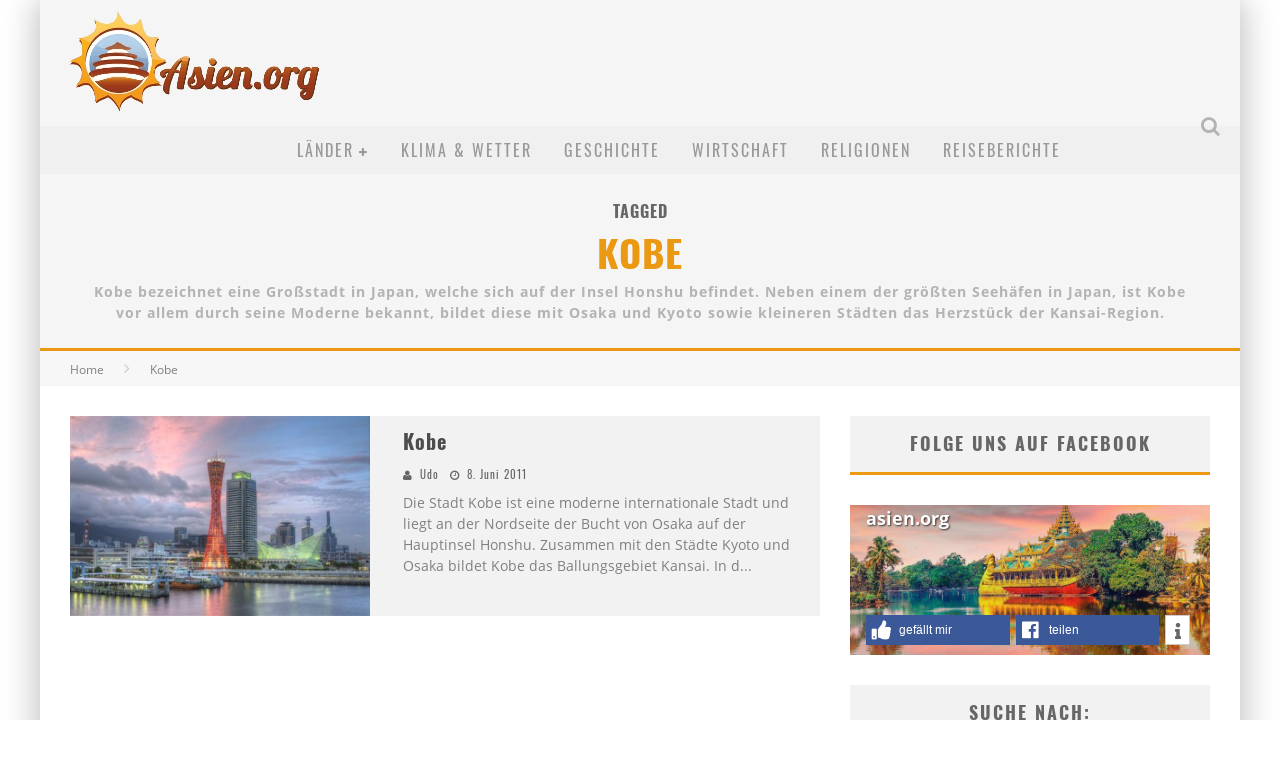

--- FILE ---
content_type: text/html; charset=UTF-8
request_url: https://www.asien.org/tag/kobe/
body_size: 21051
content:

<!DOCTYPE html>

<!--[if lt IE 7]><html lang="de" class="no-js lt-ie9 lt-ie8 lt-ie7"> <![endif]-->
<!--[if (IE 7)&!(IEMobile)]><html lang="de" class="no-js lt-ie9 lt-ie8"><![endif]-->
<!--[if (IE 8)&!(IEMobile)]><html lang="de" class="no-js lt-ie9"><![endif]-->
<!--[if gt IE 8]><!--> <html lang="de" class="no-js"><!--<![endif]-->

	<head><meta charset="utf-8"><script>if(navigator.userAgent.match(/MSIE|Internet Explorer/i)||navigator.userAgent.match(/Trident\/7\..*?rv:11/i)){var href=document.location.href;if(!href.match(/[?&]nowprocket/)){if(href.indexOf("?")==-1){if(href.indexOf("#")==-1){document.location.href=href+"?nowprocket=1"}else{document.location.href=href.replace("#","?nowprocket=1#")}}else{if(href.indexOf("#")==-1){document.location.href=href+"&nowprocket=1"}else{document.location.href=href.replace("#","&nowprocket=1#")}}}}</script><script>class RocketLazyLoadScripts{constructor(){this.triggerEvents=["keydown","mousedown","mousemove","touchmove","touchstart","touchend","wheel"],this.userEventHandler=this._triggerListener.bind(this),this.touchStartHandler=this._onTouchStart.bind(this),this.touchMoveHandler=this._onTouchMove.bind(this),this.touchEndHandler=this._onTouchEnd.bind(this),this.clickHandler=this._onClick.bind(this),this.interceptedClicks=[],window.addEventListener("pageshow",e=>{this.persisted=e.persisted}),window.addEventListener("DOMContentLoaded",()=>{this._preconnect3rdParties()}),this.delayedScripts={normal:[],async:[],defer:[]},this.trash=[],this.allJQueries=[]}_addUserInteractionListener(e){if(document.hidden){e._triggerListener();return}this.triggerEvents.forEach(t=>window.addEventListener(t,e.userEventHandler,{passive:!0})),window.addEventListener("touchstart",e.touchStartHandler,{passive:!0}),window.addEventListener("mousedown",e.touchStartHandler),document.addEventListener("visibilitychange",e.userEventHandler)}_removeUserInteractionListener(){this.triggerEvents.forEach(e=>window.removeEventListener(e,this.userEventHandler,{passive:!0})),document.removeEventListener("visibilitychange",this.userEventHandler)}_onTouchStart(e){"HTML"!==e.target.tagName&&(window.addEventListener("touchend",this.touchEndHandler),window.addEventListener("mouseup",this.touchEndHandler),window.addEventListener("touchmove",this.touchMoveHandler,{passive:!0}),window.addEventListener("mousemove",this.touchMoveHandler),e.target.addEventListener("click",this.clickHandler),this._renameDOMAttribute(e.target,"onclick","rocket-onclick"),this._pendingClickStarted())}_onTouchMove(e){window.removeEventListener("touchend",this.touchEndHandler),window.removeEventListener("mouseup",this.touchEndHandler),window.removeEventListener("touchmove",this.touchMoveHandler,{passive:!0}),window.removeEventListener("mousemove",this.touchMoveHandler),e.target.removeEventListener("click",this.clickHandler),this._renameDOMAttribute(e.target,"rocket-onclick","onclick"),this._pendingClickFinished()}_onTouchEnd(e){window.removeEventListener("touchend",this.touchEndHandler),window.removeEventListener("mouseup",this.touchEndHandler),window.removeEventListener("touchmove",this.touchMoveHandler,{passive:!0}),window.removeEventListener("mousemove",this.touchMoveHandler)}_onClick(e){e.target.removeEventListener("click",this.clickHandler),this._renameDOMAttribute(e.target,"rocket-onclick","onclick"),this.interceptedClicks.push(e),e.preventDefault(),e.stopPropagation(),e.stopImmediatePropagation(),this._pendingClickFinished()}_replayClicks(){window.removeEventListener("touchstart",this.touchStartHandler,{passive:!0}),window.removeEventListener("mousedown",this.touchStartHandler),this.interceptedClicks.forEach(e=>{e.target.dispatchEvent(new MouseEvent("click",{view:e.view,bubbles:!0,cancelable:!0}))})}_waitForPendingClicks(){return new Promise(e=>{this._isClickPending?this._pendingClickFinished=e:e()})}_pendingClickStarted(){this._isClickPending=!0}_pendingClickFinished(){this._isClickPending=!1}_renameDOMAttribute(e,t,i){e.hasAttribute&&e.hasAttribute(t)&&(event.target.setAttribute(i,event.target.getAttribute(t)),event.target.removeAttribute(t))}_triggerListener(){this._removeUserInteractionListener(this),"loading"===document.readyState?document.addEventListener("DOMContentLoaded",this._loadEverythingNow.bind(this)):this._loadEverythingNow()}_preconnect3rdParties(){let e=[];document.querySelectorAll("script[type=rocketlazyloadscript]").forEach(t=>{if(t.hasAttribute("src")){let i=new URL(t.src).origin;i!==location.origin&&e.push({src:i,crossOrigin:t.crossOrigin||"module"===t.getAttribute("data-rocket-type")})}}),e=[...new Map(e.map(e=>[JSON.stringify(e),e])).values()],this._batchInjectResourceHints(e,"preconnect")}async _loadEverythingNow(){this.lastBreath=Date.now(),this._delayEventListeners(this),this._delayJQueryReady(this),this._handleDocumentWrite(),this._registerAllDelayedScripts(),this._preloadAllScripts(),await this._loadScriptsFromList(this.delayedScripts.normal),await this._loadScriptsFromList(this.delayedScripts.defer),await this._loadScriptsFromList(this.delayedScripts.async);try{await this._triggerDOMContentLoaded(),await this._triggerWindowLoad()}catch(e){console.error(e)}window.dispatchEvent(new Event("rocket-allScriptsLoaded")),this._waitForPendingClicks().then(()=>{this._replayClicks()}),this._emptyTrash()}_registerAllDelayedScripts(){document.querySelectorAll("script[type=rocketlazyloadscript]").forEach(e=>{e.hasAttribute("data-rocket-src")?e.hasAttribute("async")&&!1!==e.async?this.delayedScripts.async.push(e):e.hasAttribute("defer")&&!1!==e.defer||"module"===e.getAttribute("data-rocket-type")?this.delayedScripts.defer.push(e):this.delayedScripts.normal.push(e):this.delayedScripts.normal.push(e)})}async _transformScript(e){return await this._littleBreath(),new Promise(t=>{function i(){e.setAttribute("data-rocket-status","executed"),t()}function r(){e.setAttribute("data-rocket-status","failed"),t()}try{let n=e.getAttribute("data-rocket-type"),s=e.getAttribute("data-rocket-src");if(n?(e.type=n,e.removeAttribute("data-rocket-type")):e.removeAttribute("type"),e.addEventListener("load",i),e.addEventListener("error",r),s)e.src=s,e.removeAttribute("data-rocket-src");else if(navigator.userAgent.indexOf("Firefox/")>0){var a=document.createElement("script");[...e.attributes].forEach(e=>{"type"!==e.nodeName&&a.setAttribute("data-rocket-type"===e.nodeName?"type":e.nodeName,e.nodeValue)}),a.text=e.text,e.parentNode.replaceChild(a,e),i()}else e.src="data:text/javascript;base64,"+window.btoa(unescape(encodeURIComponent(e.text)))}catch(o){r()}})}async _loadScriptsFromList(e){let t=e.shift();return t&&t.isConnected?(await this._transformScript(t),this._loadScriptsFromList(e)):Promise.resolve()}_preloadAllScripts(){this._batchInjectResourceHints([...this.delayedScripts.normal,...this.delayedScripts.defer,...this.delayedScripts.async],"preload")}_batchInjectResourceHints(e,t){var i=document.createDocumentFragment();e.forEach(e=>{let r=e.getAttribute&&e.getAttribute("data-rocket-src")||e.src;if(r){let n=document.createElement("link");n.href=r,n.rel=t,"preconnect"!==t&&(n.as="script"),e.getAttribute&&"module"===e.getAttribute("data-rocket-type")&&(n.crossOrigin=!0),e.crossOrigin&&(n.crossOrigin=e.crossOrigin),e.integrity&&(n.integrity=e.integrity),i.appendChild(n),this.trash.push(n)}}),document.head.appendChild(i)}_delayEventListeners(e){let t={};function i(e,i){!function e(i){!t[i]&&(t[i]={originalFunctions:{add:i.addEventListener,remove:i.removeEventListener},eventsToRewrite:[]},i.addEventListener=function(){arguments[0]=r(arguments[0]),t[i].originalFunctions.add.apply(i,arguments)},i.removeEventListener=function(){arguments[0]=r(arguments[0]),t[i].originalFunctions.remove.apply(i,arguments)});function r(e){return t[i].eventsToRewrite.indexOf(e)>=0?"rocket-"+e:e}}(e),t[e].eventsToRewrite.push(i)}function r(e,t){let i=e[t];Object.defineProperty(e,t,{get:()=>i||function(){},set(r){e["rocket"+t]=i=r}})}i(document,"DOMContentLoaded"),i(window,"DOMContentLoaded"),i(window,"load"),i(window,"pageshow"),i(document,"readystatechange"),r(document,"onreadystatechange"),r(window,"onload"),r(window,"onpageshow")}_delayJQueryReady(e){let t;function i(i){if(i&&i.fn&&!e.allJQueries.includes(i)){i.fn.ready=i.fn.init.prototype.ready=function(t){return e.domReadyFired?t.bind(document)(i):document.addEventListener("rocket-DOMContentLoaded",()=>t.bind(document)(i)),i([])};let r=i.fn.on;i.fn.on=i.fn.init.prototype.on=function(){if(this[0]===window){function e(e){return e.split(" ").map(e=>"load"===e||0===e.indexOf("load.")?"rocket-jquery-load":e).join(" ")}"string"==typeof arguments[0]||arguments[0]instanceof String?arguments[0]=e(arguments[0]):"object"==typeof arguments[0]&&Object.keys(arguments[0]).forEach(t=>{delete Object.assign(arguments[0],{[e(t)]:arguments[0][t]})[t]})}return r.apply(this,arguments),this},e.allJQueries.push(i)}t=i}i(window.jQuery),Object.defineProperty(window,"jQuery",{get:()=>t,set(e){i(e)}})}async _triggerDOMContentLoaded(){this.domReadyFired=!0,await this._littleBreath(),document.dispatchEvent(new Event("rocket-DOMContentLoaded")),await this._littleBreath(),window.dispatchEvent(new Event("rocket-DOMContentLoaded")),await this._littleBreath(),document.dispatchEvent(new Event("rocket-readystatechange")),await this._littleBreath(),document.rocketonreadystatechange&&document.rocketonreadystatechange()}async _triggerWindowLoad(){await this._littleBreath(),window.dispatchEvent(new Event("rocket-load")),await this._littleBreath(),window.rocketonload&&window.rocketonload(),await this._littleBreath(),this.allJQueries.forEach(e=>e(window).trigger("rocket-jquery-load")),await this._littleBreath();let e=new Event("rocket-pageshow");e.persisted=this.persisted,window.dispatchEvent(e),await this._littleBreath(),window.rocketonpageshow&&window.rocketonpageshow({persisted:this.persisted})}_handleDocumentWrite(){let e=new Map;document.write=document.writeln=function(t){let i=document.currentScript;i||console.error("WPRocket unable to document.write this: "+t);let r=document.createRange(),n=i.parentElement,s=e.get(i);void 0===s&&(s=i.nextSibling,e.set(i,s));let a=document.createDocumentFragment();r.setStart(a,0),a.appendChild(r.createContextualFragment(t)),n.insertBefore(a,s)}}async _littleBreath(){Date.now()-this.lastBreath>45&&(await this._requestAnimFrame(),this.lastBreath=Date.now())}async _requestAnimFrame(){return document.hidden?new Promise(e=>setTimeout(e)):new Promise(e=>requestAnimationFrame(e))}_emptyTrash(){this.trash.forEach(e=>e.remove())}static run(){let e=new RocketLazyLoadScripts;e._addUserInteractionListener(e)}}RocketLazyLoadScripts.run();</script>

		

		<!-- Google Chrome Frame for IE -->
		<!--[if IE]><meta http-equiv="X-UA-Compatible" content="IE=edge" /><![endif]-->
		<!-- mobile meta -->
                    <meta name="viewport" content="width=device-width, initial-scale=1.0"/>
        
		<link rel="shortcut icon" href="https://www.asien.org/wp-content/themes/valenti/favicon.ico">

		<link rel="pingback" href="https://www.asien.org/xmlrpc.php">

		
		<!-- head functions -->
		
	  <meta name='robots' content='index, follow, max-image-preview:large, max-snippet:-1, max-video-preview:-1' />
	<style>img:is([sizes="auto" i], [sizes^="auto," i]) { contain-intrinsic-size: 3000px 1500px }</style>
	
	<!-- This site is optimized with the Yoast SEO plugin v26.5 - https://yoast.com/wordpress/plugins/seo/ -->
	<title>Kobe Archives - Asien</title>
	<link rel="canonical" href="https://www.asien.org/tag/kobe/" />
	<meta property="og:locale" content="de_DE" />
	<meta property="og:type" content="article" />
	<meta property="og:title" content="Kobe Archives - Asien" />
	<meta property="og:description" content="Kobe bezeichnet eine Großstadt in Japan, welche sich auf der Insel Honshu befindet. Neben einem der größten Seehäfen in Japan, ist Kobe vor allem durch seine Moderne bekannt, bildet diese mit Osaka und Kyoto sowie kleineren Städten das Herzstück der Kansai-Region." />
	<meta property="og:url" content="https://www.asien.org/tag/kobe/" />
	<meta property="og:site_name" content="Asien" />
	<script type="application/ld+json" class="yoast-schema-graph">{"@context":"https://schema.org","@graph":[{"@type":"CollectionPage","@id":"https://www.asien.org/tag/kobe/","url":"https://www.asien.org/tag/kobe/","name":"Kobe Archives - Asien","isPartOf":{"@id":"https://www.asien.org/#website"},"primaryImageOfPage":{"@id":"https://www.asien.org/tag/kobe/#primaryimage"},"image":{"@id":"https://www.asien.org/tag/kobe/#primaryimage"},"thumbnailUrl":"https://www.asien.org/wp-content/uploads/2011/09/kobehafenview.jpg","breadcrumb":{"@id":"https://www.asien.org/tag/kobe/#breadcrumb"},"inLanguage":"de"},{"@type":"ImageObject","inLanguage":"de","@id":"https://www.asien.org/tag/kobe/#primaryimage","url":"https://www.asien.org/wp-content/uploads/2011/09/kobehafenview.jpg","contentUrl":"https://www.asien.org/wp-content/uploads/2011/09/kobehafenview.jpg","width":600,"height":399},{"@type":"BreadcrumbList","@id":"https://www.asien.org/tag/kobe/#breadcrumb","itemListElement":[{"@type":"ListItem","position":1,"name":"Home","item":"https://www.asien.org/"},{"@type":"ListItem","position":2,"name":"Kobe"}]},{"@type":"WebSite","@id":"https://www.asien.org/#website","url":"https://www.asien.org/","name":"Asien","description":"Ein faszinierender Kontinent","potentialAction":[{"@type":"SearchAction","target":{"@type":"EntryPoint","urlTemplate":"https://www.asien.org/?s={search_term_string}"},"query-input":{"@type":"PropertyValueSpecification","valueRequired":true,"valueName":"search_term_string"}}],"inLanguage":"de"}]}</script>
	<!-- / Yoast SEO plugin. -->


<link rel="alternate" type="application/rss+xml" title="Asien &raquo; Feed" href="https://www.asien.org/feed/" />
<link rel="alternate" type="application/rss+xml" title="Asien &raquo; Kommentar-Feed" href="https://www.asien.org/comments/feed/" />
<link rel="alternate" type="application/rss+xml" title="Asien &raquo; Kobe Schlagwort-Feed" href="https://www.asien.org/tag/kobe/feed/" />
		<!-- This site uses the Google Analytics by ExactMetrics plugin v8.10.1 - Using Analytics tracking - https://www.exactmetrics.com/ -->
		<!-- Note: ExactMetrics is not currently configured on this site. The site owner needs to authenticate with Google Analytics in the ExactMetrics settings panel. -->
					<!-- No tracking code set -->
				<!-- / Google Analytics by ExactMetrics -->
		<link rel='stylesheet' id='wp-block-library-css' href='https://www.asien.org/wp-includes/css/dist/block-library/style.min.css?ver=6.8.3' type='text/css' media='all' />
<style id='classic-theme-styles-inline-css' type='text/css'>
/*! This file is auto-generated */
.wp-block-button__link{color:#fff;background-color:#32373c;border-radius:9999px;box-shadow:none;text-decoration:none;padding:calc(.667em + 2px) calc(1.333em + 2px);font-size:1.125em}.wp-block-file__button{background:#32373c;color:#fff;text-decoration:none}
</style>
<style id='global-styles-inline-css' type='text/css'>
:root{--wp--preset--aspect-ratio--square: 1;--wp--preset--aspect-ratio--4-3: 4/3;--wp--preset--aspect-ratio--3-4: 3/4;--wp--preset--aspect-ratio--3-2: 3/2;--wp--preset--aspect-ratio--2-3: 2/3;--wp--preset--aspect-ratio--16-9: 16/9;--wp--preset--aspect-ratio--9-16: 9/16;--wp--preset--color--black: #000000;--wp--preset--color--cyan-bluish-gray: #abb8c3;--wp--preset--color--white: #ffffff;--wp--preset--color--pale-pink: #f78da7;--wp--preset--color--vivid-red: #cf2e2e;--wp--preset--color--luminous-vivid-orange: #ff6900;--wp--preset--color--luminous-vivid-amber: #fcb900;--wp--preset--color--light-green-cyan: #7bdcb5;--wp--preset--color--vivid-green-cyan: #00d084;--wp--preset--color--pale-cyan-blue: #8ed1fc;--wp--preset--color--vivid-cyan-blue: #0693e3;--wp--preset--color--vivid-purple: #9b51e0;--wp--preset--gradient--vivid-cyan-blue-to-vivid-purple: linear-gradient(135deg,rgba(6,147,227,1) 0%,rgb(155,81,224) 100%);--wp--preset--gradient--light-green-cyan-to-vivid-green-cyan: linear-gradient(135deg,rgb(122,220,180) 0%,rgb(0,208,130) 100%);--wp--preset--gradient--luminous-vivid-amber-to-luminous-vivid-orange: linear-gradient(135deg,rgba(252,185,0,1) 0%,rgba(255,105,0,1) 100%);--wp--preset--gradient--luminous-vivid-orange-to-vivid-red: linear-gradient(135deg,rgba(255,105,0,1) 0%,rgb(207,46,46) 100%);--wp--preset--gradient--very-light-gray-to-cyan-bluish-gray: linear-gradient(135deg,rgb(238,238,238) 0%,rgb(169,184,195) 100%);--wp--preset--gradient--cool-to-warm-spectrum: linear-gradient(135deg,rgb(74,234,220) 0%,rgb(151,120,209) 20%,rgb(207,42,186) 40%,rgb(238,44,130) 60%,rgb(251,105,98) 80%,rgb(254,248,76) 100%);--wp--preset--gradient--blush-light-purple: linear-gradient(135deg,rgb(255,206,236) 0%,rgb(152,150,240) 100%);--wp--preset--gradient--blush-bordeaux: linear-gradient(135deg,rgb(254,205,165) 0%,rgb(254,45,45) 50%,rgb(107,0,62) 100%);--wp--preset--gradient--luminous-dusk: linear-gradient(135deg,rgb(255,203,112) 0%,rgb(199,81,192) 50%,rgb(65,88,208) 100%);--wp--preset--gradient--pale-ocean: linear-gradient(135deg,rgb(255,245,203) 0%,rgb(182,227,212) 50%,rgb(51,167,181) 100%);--wp--preset--gradient--electric-grass: linear-gradient(135deg,rgb(202,248,128) 0%,rgb(113,206,126) 100%);--wp--preset--gradient--midnight: linear-gradient(135deg,rgb(2,3,129) 0%,rgb(40,116,252) 100%);--wp--preset--font-size--small: 13px;--wp--preset--font-size--medium: 20px;--wp--preset--font-size--large: 36px;--wp--preset--font-size--x-large: 42px;--wp--preset--spacing--20: 0.44rem;--wp--preset--spacing--30: 0.67rem;--wp--preset--spacing--40: 1rem;--wp--preset--spacing--50: 1.5rem;--wp--preset--spacing--60: 2.25rem;--wp--preset--spacing--70: 3.38rem;--wp--preset--spacing--80: 5.06rem;--wp--preset--shadow--natural: 6px 6px 9px rgba(0, 0, 0, 0.2);--wp--preset--shadow--deep: 12px 12px 50px rgba(0, 0, 0, 0.4);--wp--preset--shadow--sharp: 6px 6px 0px rgba(0, 0, 0, 0.2);--wp--preset--shadow--outlined: 6px 6px 0px -3px rgba(255, 255, 255, 1), 6px 6px rgba(0, 0, 0, 1);--wp--preset--shadow--crisp: 6px 6px 0px rgba(0, 0, 0, 1);}:where(.is-layout-flex){gap: 0.5em;}:where(.is-layout-grid){gap: 0.5em;}body .is-layout-flex{display: flex;}.is-layout-flex{flex-wrap: wrap;align-items: center;}.is-layout-flex > :is(*, div){margin: 0;}body .is-layout-grid{display: grid;}.is-layout-grid > :is(*, div){margin: 0;}:where(.wp-block-columns.is-layout-flex){gap: 2em;}:where(.wp-block-columns.is-layout-grid){gap: 2em;}:where(.wp-block-post-template.is-layout-flex){gap: 1.25em;}:where(.wp-block-post-template.is-layout-grid){gap: 1.25em;}.has-black-color{color: var(--wp--preset--color--black) !important;}.has-cyan-bluish-gray-color{color: var(--wp--preset--color--cyan-bluish-gray) !important;}.has-white-color{color: var(--wp--preset--color--white) !important;}.has-pale-pink-color{color: var(--wp--preset--color--pale-pink) !important;}.has-vivid-red-color{color: var(--wp--preset--color--vivid-red) !important;}.has-luminous-vivid-orange-color{color: var(--wp--preset--color--luminous-vivid-orange) !important;}.has-luminous-vivid-amber-color{color: var(--wp--preset--color--luminous-vivid-amber) !important;}.has-light-green-cyan-color{color: var(--wp--preset--color--light-green-cyan) !important;}.has-vivid-green-cyan-color{color: var(--wp--preset--color--vivid-green-cyan) !important;}.has-pale-cyan-blue-color{color: var(--wp--preset--color--pale-cyan-blue) !important;}.has-vivid-cyan-blue-color{color: var(--wp--preset--color--vivid-cyan-blue) !important;}.has-vivid-purple-color{color: var(--wp--preset--color--vivid-purple) !important;}.has-black-background-color{background-color: var(--wp--preset--color--black) !important;}.has-cyan-bluish-gray-background-color{background-color: var(--wp--preset--color--cyan-bluish-gray) !important;}.has-white-background-color{background-color: var(--wp--preset--color--white) !important;}.has-pale-pink-background-color{background-color: var(--wp--preset--color--pale-pink) !important;}.has-vivid-red-background-color{background-color: var(--wp--preset--color--vivid-red) !important;}.has-luminous-vivid-orange-background-color{background-color: var(--wp--preset--color--luminous-vivid-orange) !important;}.has-luminous-vivid-amber-background-color{background-color: var(--wp--preset--color--luminous-vivid-amber) !important;}.has-light-green-cyan-background-color{background-color: var(--wp--preset--color--light-green-cyan) !important;}.has-vivid-green-cyan-background-color{background-color: var(--wp--preset--color--vivid-green-cyan) !important;}.has-pale-cyan-blue-background-color{background-color: var(--wp--preset--color--pale-cyan-blue) !important;}.has-vivid-cyan-blue-background-color{background-color: var(--wp--preset--color--vivid-cyan-blue) !important;}.has-vivid-purple-background-color{background-color: var(--wp--preset--color--vivid-purple) !important;}.has-black-border-color{border-color: var(--wp--preset--color--black) !important;}.has-cyan-bluish-gray-border-color{border-color: var(--wp--preset--color--cyan-bluish-gray) !important;}.has-white-border-color{border-color: var(--wp--preset--color--white) !important;}.has-pale-pink-border-color{border-color: var(--wp--preset--color--pale-pink) !important;}.has-vivid-red-border-color{border-color: var(--wp--preset--color--vivid-red) !important;}.has-luminous-vivid-orange-border-color{border-color: var(--wp--preset--color--luminous-vivid-orange) !important;}.has-luminous-vivid-amber-border-color{border-color: var(--wp--preset--color--luminous-vivid-amber) !important;}.has-light-green-cyan-border-color{border-color: var(--wp--preset--color--light-green-cyan) !important;}.has-vivid-green-cyan-border-color{border-color: var(--wp--preset--color--vivid-green-cyan) !important;}.has-pale-cyan-blue-border-color{border-color: var(--wp--preset--color--pale-cyan-blue) !important;}.has-vivid-cyan-blue-border-color{border-color: var(--wp--preset--color--vivid-cyan-blue) !important;}.has-vivid-purple-border-color{border-color: var(--wp--preset--color--vivid-purple) !important;}.has-vivid-cyan-blue-to-vivid-purple-gradient-background{background: var(--wp--preset--gradient--vivid-cyan-blue-to-vivid-purple) !important;}.has-light-green-cyan-to-vivid-green-cyan-gradient-background{background: var(--wp--preset--gradient--light-green-cyan-to-vivid-green-cyan) !important;}.has-luminous-vivid-amber-to-luminous-vivid-orange-gradient-background{background: var(--wp--preset--gradient--luminous-vivid-amber-to-luminous-vivid-orange) !important;}.has-luminous-vivid-orange-to-vivid-red-gradient-background{background: var(--wp--preset--gradient--luminous-vivid-orange-to-vivid-red) !important;}.has-very-light-gray-to-cyan-bluish-gray-gradient-background{background: var(--wp--preset--gradient--very-light-gray-to-cyan-bluish-gray) !important;}.has-cool-to-warm-spectrum-gradient-background{background: var(--wp--preset--gradient--cool-to-warm-spectrum) !important;}.has-blush-light-purple-gradient-background{background: var(--wp--preset--gradient--blush-light-purple) !important;}.has-blush-bordeaux-gradient-background{background: var(--wp--preset--gradient--blush-bordeaux) !important;}.has-luminous-dusk-gradient-background{background: var(--wp--preset--gradient--luminous-dusk) !important;}.has-pale-ocean-gradient-background{background: var(--wp--preset--gradient--pale-ocean) !important;}.has-electric-grass-gradient-background{background: var(--wp--preset--gradient--electric-grass) !important;}.has-midnight-gradient-background{background: var(--wp--preset--gradient--midnight) !important;}.has-small-font-size{font-size: var(--wp--preset--font-size--small) !important;}.has-medium-font-size{font-size: var(--wp--preset--font-size--medium) !important;}.has-large-font-size{font-size: var(--wp--preset--font-size--large) !important;}.has-x-large-font-size{font-size: var(--wp--preset--font-size--x-large) !important;}
:where(.wp-block-post-template.is-layout-flex){gap: 1.25em;}:where(.wp-block-post-template.is-layout-grid){gap: 1.25em;}
:where(.wp-block-columns.is-layout-flex){gap: 2em;}:where(.wp-block-columns.is-layout-grid){gap: 2em;}
:root :where(.wp-block-pullquote){font-size: 1.5em;line-height: 1.6;}
</style>
<link rel='stylesheet' id='shariff.min-css' href='https://www.asien.org/wp-content/plugins/sourceart-shariff-like/css/shariff.min.css?ver=6.8.3' type='text/css' media='all' />
<link data-minify="1" rel='stylesheet' id='shariff.complete-css' href='https://www.asien.org/wp-content/cache/min/1/wp-content/plugins/sourceart-shariff-like/css/shariff.complete.css?ver=1764924002' type='text/css' media='all' />
<link data-minify="1" rel='stylesheet' id='facebooklike_dlg-css' href='https://www.asien.org/wp-content/cache/min/1/wp-content/plugins/sourceart-shariff-like/css/facebooklike_dlg.css?ver=1764924002' type='text/css' media='all' />
<link rel='stylesheet' id='wp-lightbox-2.min.css-css' href='https://www.asien.org/wp-content/plugins/wp-lightbox-2/styles/lightbox.min.css?ver=1.3.4' type='text/css' media='all' />
<link data-minify="1" rel='stylesheet' id='wp-pagenavi-css' href='https://www.asien.org/wp-content/cache/min/1/wp-content/plugins/wp-pagenavi/pagenavi-css.css?ver=1764924002' type='text/css' media='all' />
<link data-minify="1" rel='stylesheet' id='clip-custom-style-css' href='https://www.asien.org/wp-content/cache/min/1/wp-content/plugins/wp-clips/clip/custom-style.css?ver=1764924002' type='text/css' media='all' />
<link data-minify="1" rel='stylesheet' id='cb-main-stylesheet-css' href='https://www.asien.org/wp-content/cache/min/1/wp-content/themes/valenti/library/css/style.css?ver=1764924002' type='text/css' media='all' />
<link data-minify="1" rel='stylesheet' id='fontawesome-css' href='https://www.asien.org/wp-content/cache/min/1/wp-content/themes/valenti/library/css/fontawesome/css/font-awesome.min.css?ver=1764924002' type='text/css' media='all' />
<!--[if lt IE 9]>
<link rel='stylesheet' id='cb-ie-only-css' href='https://www.asien.org/wp-content/themes/valenti/library/css/ie.css?ver=5.1.1' type='text/css' media='all' />
<![endif]-->
<style id='rocket-lazyload-inline-css' type='text/css'>
.rll-youtube-player{position:relative;padding-bottom:56.23%;height:0;overflow:hidden;max-width:100%;}.rll-youtube-player:focus-within{outline: 2px solid currentColor;outline-offset: 5px;}.rll-youtube-player iframe{position:absolute;top:0;left:0;width:100%;height:100%;z-index:100;background:0 0}.rll-youtube-player img{bottom:0;display:block;left:0;margin:auto;max-width:100%;width:100%;position:absolute;right:0;top:0;border:none;height:auto;-webkit-transition:.4s all;-moz-transition:.4s all;transition:.4s all}.rll-youtube-player img:hover{-webkit-filter:brightness(75%)}.rll-youtube-player .play{height:100%;width:100%;left:0;top:0;position:absolute;background:url(https://www.asien.org/wp-content/plugins/wp-rocket/assets/img/youtube.png) no-repeat center;background-color: transparent !important;cursor:pointer;border:none;}
</style>
<script data-minify="1" type="text/javascript" src="https://www.asien.org/wp-content/cache/min/1/wp-content/plugins/sourceart-shariff-like/js/shariff.complete.js?ver=1764924002" id="shariff-plus-js" defer></script>
<script type="text/javascript" src="https://www.asien.org/wp-includes/js/jquery/jquery.min.js?ver=3.7.1" id="jquery-core-js" defer></script>
<script type="text/javascript" src="https://www.asien.org/wp-includes/js/jquery/jquery-migrate.min.js?ver=3.4.1" id="jquery-migrate-js" defer></script>
<script type="text/javascript" src="https://www.asien.org/wp-content/plugins/wp-clips/clip/custom-jquery.js" id="clip-custom-jquery-js" defer></script>
<script type="text/javascript" src="https://www.asien.org/wp-content/themes/valenti/library/js/modernizr.custom.min.js?ver=2.6.2" id="cb-modernizr-js" defer></script>
<meta name="generator" content="WordPress 6.8.3" />

<link rel="preload" as="font" href="https://www.asien.org/wp-content/themes/valenti/fonts/opensans/open-sans-v15-latin-regular.woff2" crossorigin>
<link rel="preload" as="font" href="https://www.asien.org/wp-content/themes/valenti/fonts/oswald/oswald-v16-latin-regular.woff2" crossorigin>
<link rel="preload" as="font" href="https://www.asien.org/wp-content/themes/valenti/library/css/fontawesome/fonts/fontawesome-webfont.woff2?v=4.3.0" crossorigin>
<link rel="preload" as="font" href="https://www.asien.org/wp-content/themes/valenti/fonts/oswald/oswald-v16-latin-700.woff2" crossorigin>
<link rel="preload" as="font" href="https://www.asien.org/wp-content/themes/valenti/fonts/opensans/open-sans-v15-latin-700.woff2" crossorigin><style>.cb-base-color, .cb-overlay-stars .fa-star, #cb-vote .fa-star, .cb-review-box .cb-score-box, .bbp-submit-wrapper button, .bbp-submit-wrapper button:visited, .buddypress .cb-cat-header #cb-cat-title a,  .buddypress .cb-cat-header #cb-cat-title a:visited, .woocommerce .star-rating:before, .woocommerce-page .star-rating:before, .woocommerce .star-rating span, .woocommerce-page .star-rating span, .woocommerce .stars a {
            color:#eb9812;
        }#cb-search-modal .cb-header, .cb-join-modal .cb-header, .lwa .cb-header, .cb-review-box .cb-score-box, .bbp-submit-wrapper button, #buddypress button:hover, #buddypress a.button:hover, #buddypress a.button:focus, #buddypress input[type=submit]:hover, #buddypress input[type=button]:hover, #buddypress input[type=reset]:hover, #buddypress ul.button-nav li a:hover, #buddypress ul.button-nav li.current a, #buddypress div.generic-button a:hover, #buddypress .comment-reply-link:hover, #buddypress .activity-list li.load-more:hover, #buddypress #groups-list .generic-button a:hover {
            border-color: #eb9812;
        }.cb-sidebar-widget .cb-sidebar-widget-title, .cb-multi-widget .tabbernav .tabberactive, .cb-author-page .cb-author-details .cb-meta .cb-author-page-contact, .cb-about-page .cb-author-line .cb-author-details .cb-meta .cb-author-page-contact, .cb-page-header, .cb-404-header, .cb-cat-header, #cb-footer #cb-widgets .cb-footer-widget-title span, #wp-calendar caption, .cb-tabs ul .current, #bbpress-forums li.bbp-header, #buddypress #members-list .cb-member-list-box .item .item-title, #buddypress div.item-list-tabs ul li.selected, #buddypress div.item-list-tabs ul li.current, #buddypress .item-list-tabs ul li:hover, .woocommerce div.product .woocommerce-tabs ul.tabs li.active {
            border-bottom-color: #eb9812 ;
        }#cb-main-menu .current-post-ancestor, #cb-main-menu .current-menu-item, #cb-main-menu .current-menu-ancestor, #cb-main-menu .current-post-parent, #cb-main-menu .current-menu-parent, #cb-main-menu .current_page_item, #cb-main-menu .current-page-ancestor, #cb-main-menu .current-category-ancestor, .cb-review-box .cb-bar .cb-overlay span, #cb-accent-color, .cb-highlight, #buddypress button:hover, #buddypress a.button:hover, #buddypress a.button:focus, #buddypress input[type=submit]:hover, #buddypress input[type=button]:hover, #buddypress input[type=reset]:hover, #buddypress ul.button-nav li a:hover, #buddypress ul.button-nav li.current a, #buddypress div.generic-button a:hover, #buddypress .comment-reply-link:hover, #buddypress .activity-list li.load-more:hover, #buddypress #groups-list .generic-button a:hover {
            background-color: #eb9812;
        }</style><style type="text/css">
                                                 body, #respond { font-family: 'Open Sans', sans-serif; }
                                                 h1, h2, h3, h4, h5, h6, .h1, .h2, .h3, .h4, .h5, .h6, #cb-nav-bar #cb-main-menu ul li > a, .cb-author-posts-count, .cb-author-title, .cb-author-position, .search  .s, .cb-review-box .cb-bar, .cb-review-box .cb-score-box, .cb-review-box .cb-title, #cb-review-title, .cb-title-subtle, #cb-top-menu a, .tabbernav, #cb-next-link a, #cb-previous-link a, .cb-review-ext-box .cb-score, .tipper-positioner, .cb-caption, .cb-button, #wp-calendar caption, .forum-titles, .bbp-submit-wrapper button, #bbpress-forums li.bbp-header, #bbpress-forums fieldset.bbp-form .bbp-the-content-wrapper input, #bbpress-forums .bbp-forum-title, #bbpress-forums .bbp-topic-permalink, .widget_display_stats dl dt, .cb-lwa-profile .cb-block, #buddypress #members-list .cb-member-list-box .item .item-title, #buddypress div.item-list-tabs ul li, #buddypress .activity-list li.load-more, #buddypress a.activity-time-since, #buddypress ul#groups-list li div.meta, .widget.buddypress div.item-options, .cb-activity-stream #buddypress .activity-header .time-since, .cb-font-header, .woocommerce table.shop_table th, .woocommerce-page table.shop_table th, .cb-infinite-scroll a, .cb-no-more-posts { font-family:'Oswald', sans-serif; }
                     </style><script type="rocketlazyloadscript" async data-rocket-src="//pagead2.googlesyndication.com/pagead/js/adsbygoogle.js"></script>
<script type="rocketlazyloadscript">
     (adsbygoogle = window.adsbygoogle || []).push({
          google_ad_client: "ca-pub-9206724664182735",
          enable_page_level_ads: true
     });
</script>

<script type="rocketlazyloadscript">
  (function(i,s,o,g,r,a,m){i['GoogleAnalyticsObject']=r;i[r]=i[r]||function(){
  (i[r].q=i[r].q||[]).push(arguments)},i[r].l=1*new Date();a=s.createElement(o),
  m=s.getElementsByTagName(o)[0];a.async=1;a.src=g;m.parentNode.insertBefore(a,m)
  })(window,document,'script','https://www.google-analytics.com/analytics.js','ga');

  ga('create', 'UA-80505229-1', 'auto');
  ga('set', 'anonymizeIp', true);
  ga('send', 'pageview');

var gaProperty = 'UA-80505229-1';
var disableStr = 'ga-disable-' + gaProperty;
if (document.cookie.indexOf(disableStr + '=true') > -1) {
window[disableStr] = true;
}
function gaOptout() {
document.cookie = disableStr + '=true; expires=Thu, 31 Dec 2099 23:59:59 UTC; path=/';
window[disableStr] = true;
alert('Das Tracking durch Google Analytics wurde in Ihrem Browser für diese Website deaktiviert.');
}

</script>

<!--<script type="rocketlazyloadscript">
  !function(f,b,e,v,n,t,s)
  {if(f.fbq)return;n=f.fbq=function(){n.callMethod?
  n.callMethod.apply(n,arguments):n.queue.push(arguments)};
  if(!f._fbq)f._fbq=n;n.push=n;n.loaded=!0;n.version='2.0';
  n.queue=[];t=b.createElement(e);t.async=!0;
  t.src=v;s=b.getElementsByTagName(e)[0];
  s.parentNode.insertBefore(t,s)}(window, document,'script',
  'https://connect.facebook.net/en_US/fbevents.js');
  fbq('init', '230801524194509');
  fbq('track', 'PageView');
</script>
<noscript><img height="1" width="1" style="display:none"
  src="https://www.facebook.com/tr?id=230801524194509&ev=PageView&noscript=1"
/></noscript>--><style type="text/css">.cb-shanghai-title {color: #FFF;}</style><!-- end custom css --><style>#cb-nav-bar #cb-main-menu .main-nav .menu-item-16204:hover,
                                         #cb-nav-bar #cb-main-menu .main-nav .menu-item-16204:focus,
                                         #cb-nav-bar #cb-main-menu .main-nav .menu-item-16204 .cb-sub-menu li .cb-grandchild-menu,
                                         #cb-nav-bar #cb-main-menu .main-nav .menu-item-16204 .cb-sub-menu { background:#eb9812!important; }
                                         #cb-nav-bar #cb-main-menu .main-nav .menu-item-16204 .cb-mega-menu .cb-sub-menu li a { border-bottom-color:#eb9812!important; }
#cb-nav-bar #cb-main-menu .main-nav .menu-item-15215:hover,
                                         #cb-nav-bar #cb-main-menu .main-nav .menu-item-15215:focus,
                                         #cb-nav-bar #cb-main-menu .main-nav .menu-item-15215 .cb-sub-menu li .cb-grandchild-menu,
                                         #cb-nav-bar #cb-main-menu .main-nav .menu-item-15215 .cb-sub-menu { background:#eb9812!important; }
                                         #cb-nav-bar #cb-main-menu .main-nav .menu-item-15215 .cb-mega-menu .cb-sub-menu li a { border-bottom-color:#eb9812!important; }
#cb-nav-bar #cb-main-menu .main-nav .menu-item-15723:hover,
                                         #cb-nav-bar #cb-main-menu .main-nav .menu-item-15723:focus,
                                         #cb-nav-bar #cb-main-menu .main-nav .menu-item-15723 .cb-sub-menu li .cb-grandchild-menu,
                                         #cb-nav-bar #cb-main-menu .main-nav .menu-item-15723 .cb-sub-menu { background:#eb9812!important; }
                                         #cb-nav-bar #cb-main-menu .main-nav .menu-item-15723 .cb-mega-menu .cb-sub-menu li a { border-bottom-color:#eb9812!important; }
#cb-nav-bar #cb-main-menu .main-nav .menu-item-15724:hover,
                                         #cb-nav-bar #cb-main-menu .main-nav .menu-item-15724:focus,
                                         #cb-nav-bar #cb-main-menu .main-nav .menu-item-15724 .cb-sub-menu li .cb-grandchild-menu,
                                         #cb-nav-bar #cb-main-menu .main-nav .menu-item-15724 .cb-sub-menu { background:#eb9812!important; }
                                         #cb-nav-bar #cb-main-menu .main-nav .menu-item-15724 .cb-mega-menu .cb-sub-menu li a { border-bottom-color:#eb9812!important; }
#cb-nav-bar #cb-main-menu .main-nav .menu-item-15216:hover,
                                         #cb-nav-bar #cb-main-menu .main-nav .menu-item-15216:focus,
                                         #cb-nav-bar #cb-main-menu .main-nav .menu-item-15216 .cb-sub-menu li .cb-grandchild-menu,
                                         #cb-nav-bar #cb-main-menu .main-nav .menu-item-15216 .cb-sub-menu { background:#eb9812!important; }
                                         #cb-nav-bar #cb-main-menu .main-nav .menu-item-15216 .cb-mega-menu .cb-sub-menu li a { border-bottom-color:#eb9812!important; }
#cb-nav-bar #cb-main-menu .main-nav .menu-item-15725:hover,
                                         #cb-nav-bar #cb-main-menu .main-nav .menu-item-15725:focus,
                                         #cb-nav-bar #cb-main-menu .main-nav .menu-item-15725 .cb-sub-menu li .cb-grandchild-menu,
                                         #cb-nav-bar #cb-main-menu .main-nav .menu-item-15725 .cb-sub-menu { background:#eb9812!important; }
                                         #cb-nav-bar #cb-main-menu .main-nav .menu-item-15725 .cb-mega-menu .cb-sub-menu li a { border-bottom-color:#eb9812!important; }
#cb-nav-bar #cb-main-menu .main-nav .menu-item-15726:hover,
                                         #cb-nav-bar #cb-main-menu .main-nav .menu-item-15726:focus,
                                         #cb-nav-bar #cb-main-menu .main-nav .menu-item-15726 .cb-sub-menu li .cb-grandchild-menu,
                                         #cb-nav-bar #cb-main-menu .main-nav .menu-item-15726 .cb-sub-menu { background:#eb9812!important; }
                                         #cb-nav-bar #cb-main-menu .main-nav .menu-item-15726 .cb-mega-menu .cb-sub-menu li a { border-bottom-color:#eb9812!important; }
#cb-nav-bar #cb-main-menu .main-nav .menu-item-15217:hover,
                                         #cb-nav-bar #cb-main-menu .main-nav .menu-item-15217:focus,
                                         #cb-nav-bar #cb-main-menu .main-nav .menu-item-15217 .cb-sub-menu li .cb-grandchild-menu,
                                         #cb-nav-bar #cb-main-menu .main-nav .menu-item-15217 .cb-sub-menu { background:#eb9812!important; }
                                         #cb-nav-bar #cb-main-menu .main-nav .menu-item-15217 .cb-mega-menu .cb-sub-menu li a { border-bottom-color:#eb9812!important; }
#cb-nav-bar #cb-main-menu .main-nav .menu-item-15218:hover,
                                         #cb-nav-bar #cb-main-menu .main-nav .menu-item-15218:focus,
                                         #cb-nav-bar #cb-main-menu .main-nav .menu-item-15218 .cb-sub-menu li .cb-grandchild-menu,
                                         #cb-nav-bar #cb-main-menu .main-nav .menu-item-15218 .cb-sub-menu { background:#eb9812!important; }
                                         #cb-nav-bar #cb-main-menu .main-nav .menu-item-15218 .cb-mega-menu .cb-sub-menu li a { border-bottom-color:#eb9812!important; }
#cb-nav-bar #cb-main-menu .main-nav .menu-item-15739:hover,
                                         #cb-nav-bar #cb-main-menu .main-nav .menu-item-15739:focus,
                                         #cb-nav-bar #cb-main-menu .main-nav .menu-item-15739 .cb-sub-menu li .cb-grandchild-menu,
                                         #cb-nav-bar #cb-main-menu .main-nav .menu-item-15739 .cb-sub-menu { background:#eb9812!important; }
                                         #cb-nav-bar #cb-main-menu .main-nav .menu-item-15739 .cb-mega-menu .cb-sub-menu li a { border-bottom-color:#eb9812!important; }
#cb-nav-bar #cb-main-menu .main-nav .menu-item-15728:hover,
                                         #cb-nav-bar #cb-main-menu .main-nav .menu-item-15728:focus,
                                         #cb-nav-bar #cb-main-menu .main-nav .menu-item-15728 .cb-sub-menu li .cb-grandchild-menu,
                                         #cb-nav-bar #cb-main-menu .main-nav .menu-item-15728 .cb-sub-menu { background:#eb9812!important; }
                                         #cb-nav-bar #cb-main-menu .main-nav .menu-item-15728 .cb-mega-menu .cb-sub-menu li a { border-bottom-color:#eb9812!important; }
#cb-nav-bar #cb-main-menu .main-nav .menu-item-15729:hover,
                                         #cb-nav-bar #cb-main-menu .main-nav .menu-item-15729:focus,
                                         #cb-nav-bar #cb-main-menu .main-nav .menu-item-15729 .cb-sub-menu li .cb-grandchild-menu,
                                         #cb-nav-bar #cb-main-menu .main-nav .menu-item-15729 .cb-sub-menu { background:#eb9812!important; }
                                         #cb-nav-bar #cb-main-menu .main-nav .menu-item-15729 .cb-mega-menu .cb-sub-menu li a { border-bottom-color:#eb9812!important; }
#cb-nav-bar #cb-main-menu .main-nav .menu-item-15730:hover,
                                         #cb-nav-bar #cb-main-menu .main-nav .menu-item-15730:focus,
                                         #cb-nav-bar #cb-main-menu .main-nav .menu-item-15730 .cb-sub-menu li .cb-grandchild-menu,
                                         #cb-nav-bar #cb-main-menu .main-nav .menu-item-15730 .cb-sub-menu { background:#eb9812!important; }
                                         #cb-nav-bar #cb-main-menu .main-nav .menu-item-15730 .cb-mega-menu .cb-sub-menu li a { border-bottom-color:#eb9812!important; }
#cb-nav-bar #cb-main-menu .main-nav .menu-item-15219:hover,
                                         #cb-nav-bar #cb-main-menu .main-nav .menu-item-15219:focus,
                                         #cb-nav-bar #cb-main-menu .main-nav .menu-item-15219 .cb-sub-menu li .cb-grandchild-menu,
                                         #cb-nav-bar #cb-main-menu .main-nav .menu-item-15219 .cb-sub-menu { background:#eb9812!important; }
                                         #cb-nav-bar #cb-main-menu .main-nav .menu-item-15219 .cb-mega-menu .cb-sub-menu li a { border-bottom-color:#eb9812!important; }
#cb-nav-bar #cb-main-menu .main-nav .menu-item-15731:hover,
                                         #cb-nav-bar #cb-main-menu .main-nav .menu-item-15731:focus,
                                         #cb-nav-bar #cb-main-menu .main-nav .menu-item-15731 .cb-sub-menu li .cb-grandchild-menu,
                                         #cb-nav-bar #cb-main-menu .main-nav .menu-item-15731 .cb-sub-menu { background:#eb9812!important; }
                                         #cb-nav-bar #cb-main-menu .main-nav .menu-item-15731 .cb-mega-menu .cb-sub-menu li a { border-bottom-color:#eb9812!important; }
#cb-nav-bar #cb-main-menu .main-nav .menu-item-15732:hover,
                                         #cb-nav-bar #cb-main-menu .main-nav .menu-item-15732:focus,
                                         #cb-nav-bar #cb-main-menu .main-nav .menu-item-15732 .cb-sub-menu li .cb-grandchild-menu,
                                         #cb-nav-bar #cb-main-menu .main-nav .menu-item-15732 .cb-sub-menu { background:#eb9812!important; }
                                         #cb-nav-bar #cb-main-menu .main-nav .menu-item-15732 .cb-mega-menu .cb-sub-menu li a { border-bottom-color:#eb9812!important; }
#cb-nav-bar #cb-main-menu .main-nav .menu-item-15733:hover,
                                         #cb-nav-bar #cb-main-menu .main-nav .menu-item-15733:focus,
                                         #cb-nav-bar #cb-main-menu .main-nav .menu-item-15733 .cb-sub-menu li .cb-grandchild-menu,
                                         #cb-nav-bar #cb-main-menu .main-nav .menu-item-15733 .cb-sub-menu { background:#eb9812!important; }
                                         #cb-nav-bar #cb-main-menu .main-nav .menu-item-15733 .cb-mega-menu .cb-sub-menu li a { border-bottom-color:#eb9812!important; }
#cb-nav-bar #cb-main-menu .main-nav .menu-item-15220:hover,
                                         #cb-nav-bar #cb-main-menu .main-nav .menu-item-15220:focus,
                                         #cb-nav-bar #cb-main-menu .main-nav .menu-item-15220 .cb-sub-menu li .cb-grandchild-menu,
                                         #cb-nav-bar #cb-main-menu .main-nav .menu-item-15220 .cb-sub-menu { background:#eb9812!important; }
                                         #cb-nav-bar #cb-main-menu .main-nav .menu-item-15220 .cb-mega-menu .cb-sub-menu li a { border-bottom-color:#eb9812!important; }
#cb-nav-bar #cb-main-menu .main-nav .menu-item-15734:hover,
                                         #cb-nav-bar #cb-main-menu .main-nav .menu-item-15734:focus,
                                         #cb-nav-bar #cb-main-menu .main-nav .menu-item-15734 .cb-sub-menu li .cb-grandchild-menu,
                                         #cb-nav-bar #cb-main-menu .main-nav .menu-item-15734 .cb-sub-menu { background:#eb9812!important; }
                                         #cb-nav-bar #cb-main-menu .main-nav .menu-item-15734 .cb-mega-menu .cb-sub-menu li a { border-bottom-color:#eb9812!important; }
#cb-nav-bar #cb-main-menu .main-nav .menu-item-15736:hover,
                                         #cb-nav-bar #cb-main-menu .main-nav .menu-item-15736:focus,
                                         #cb-nav-bar #cb-main-menu .main-nav .menu-item-15736 .cb-sub-menu li .cb-grandchild-menu,
                                         #cb-nav-bar #cb-main-menu .main-nav .menu-item-15736 .cb-sub-menu { background:#eb9812!important; }
                                         #cb-nav-bar #cb-main-menu .main-nav .menu-item-15736 .cb-mega-menu .cb-sub-menu li a { border-bottom-color:#eb9812!important; }
#cb-nav-bar #cb-main-menu .main-nav .menu-item-15735:hover,
                                         #cb-nav-bar #cb-main-menu .main-nav .menu-item-15735:focus,
                                         #cb-nav-bar #cb-main-menu .main-nav .menu-item-15735 .cb-sub-menu li .cb-grandchild-menu,
                                         #cb-nav-bar #cb-main-menu .main-nav .menu-item-15735 .cb-sub-menu { background:#eb9812!important; }
                                         #cb-nav-bar #cb-main-menu .main-nav .menu-item-15735 .cb-mega-menu .cb-sub-menu li a { border-bottom-color:#eb9812!important; }
#cb-nav-bar #cb-main-menu .main-nav .menu-item-15740:hover,
                                         #cb-nav-bar #cb-main-menu .main-nav .menu-item-15740:focus,
                                         #cb-nav-bar #cb-main-menu .main-nav .menu-item-15740 .cb-sub-menu li .cb-grandchild-menu,
                                         #cb-nav-bar #cb-main-menu .main-nav .menu-item-15740 .cb-sub-menu { background:#eb9812!important; }
                                         #cb-nav-bar #cb-main-menu .main-nav .menu-item-15740 .cb-mega-menu .cb-sub-menu li a { border-bottom-color:#eb9812!important; }
#cb-nav-bar #cb-main-menu .main-nav .menu-item-15213:hover,
                                         #cb-nav-bar #cb-main-menu .main-nav .menu-item-15213:focus,
                                         #cb-nav-bar #cb-main-menu .main-nav .menu-item-15213 .cb-sub-menu li .cb-grandchild-menu,
                                         #cb-nav-bar #cb-main-menu .main-nav .menu-item-15213 .cb-sub-menu { background:#eb9812!important; }
                                         #cb-nav-bar #cb-main-menu .main-nav .menu-item-15213 .cb-mega-menu .cb-sub-menu li a { border-bottom-color:#eb9812!important; }
#cb-nav-bar #cb-main-menu .main-nav .menu-item-15221:hover,
                                         #cb-nav-bar #cb-main-menu .main-nav .menu-item-15221:focus,
                                         #cb-nav-bar #cb-main-menu .main-nav .menu-item-15221 .cb-sub-menu li .cb-grandchild-menu,
                                         #cb-nav-bar #cb-main-menu .main-nav .menu-item-15221 .cb-sub-menu { background:#eb9812!important; }
                                         #cb-nav-bar #cb-main-menu .main-nav .menu-item-15221 .cb-mega-menu .cb-sub-menu li a { border-bottom-color:#eb9812!important; }
#cb-nav-bar #cb-main-menu .main-nav .menu-item-15222:hover,
                                         #cb-nav-bar #cb-main-menu .main-nav .menu-item-15222:focus,
                                         #cb-nav-bar #cb-main-menu .main-nav .menu-item-15222 .cb-sub-menu li .cb-grandchild-menu,
                                         #cb-nav-bar #cb-main-menu .main-nav .menu-item-15222 .cb-sub-menu { background:#eb9812!important; }
                                         #cb-nav-bar #cb-main-menu .main-nav .menu-item-15222 .cb-mega-menu .cb-sub-menu li a { border-bottom-color:#eb9812!important; }
#cb-nav-bar #cb-main-menu .main-nav .menu-item-15223:hover,
                                         #cb-nav-bar #cb-main-menu .main-nav .menu-item-15223:focus,
                                         #cb-nav-bar #cb-main-menu .main-nav .menu-item-15223 .cb-sub-menu li .cb-grandchild-menu,
                                         #cb-nav-bar #cb-main-menu .main-nav .menu-item-15223 .cb-sub-menu { background:#eb9812!important; }
                                         #cb-nav-bar #cb-main-menu .main-nav .menu-item-15223 .cb-mega-menu .cb-sub-menu li a { border-bottom-color:#eb9812!important; }
#cb-nav-bar #cb-main-menu .main-nav .menu-item-16211:hover,
                                             #cb-nav-bar #cb-main-menu .main-nav .menu-item-16211:focus,
                                             #cb-nav-bar #cb-main-menu .main-nav .menu-item-16211 .cb-sub-menu li .cb-grandchild-menu,
                                             #cb-nav-bar #cb-main-menu .main-nav .menu-item-16211 .cb-sub-menu { background:#eb9812!important; }
                                             #cb-nav-bar #cb-main-menu .main-nav .menu-item-16211 .cb-mega-menu .cb-sub-menu li a { border-bottom-color:#eb9812!important; }</style>		<style type="text/css" id="wp-custom-css">
			/* oswald-regular - latin */
@font-face {
  font-family: 'Oswald';
  font-style: normal;
  font-weight: 400;
  src: url('/wp-content/themes/valenti/fonts/oswald/oswald-v16-latin-regular.eot'); /* IE9 Compat Modes */
  src: local('Oswald Regular'), local('Oswald-Regular'),
       url('/wp-content/themes/valenti/fonts/oswald/oswald-v16-latin-regular.eot?#iefix') format('embedded-opentype'), /* IE6-IE8 */
       url('/wp-content/themes/valenti/fonts/oswald/oswald-v16-latin-regular.woff2') format('woff2'), /* Super Modern Browsers */
       url('/wp-content/themes/valenti/fonts/oswald/oswald-v16-latin-regular.woff') format('woff'), /* Modern Browsers */
       url('/wp-content/themes/valenti/fonts/oswald/oswald-v16-latin-regular.ttf') format('truetype'), /* Safari, Android, iOS */
       url('/wp-content/themes/valenti/fonts/oswald/oswald-v16-latin-regular.svg#Oswald') format('svg'); /* Legacy iOS */
}
/* oswald-700 - latin */
@font-face {
  font-family: 'Oswald';
  font-style: normal;
  font-weight: 700;
  src: url('/wp-content/themes/valenti/fonts/oswald/oswald-v16-latin-700.eot'); /* IE9 Compat Modes */
  src: local('Oswald Bold'), local('Oswald-Bold'),
       url('/wp-content/themes/valenti/fonts/oswald/oswald-v16-latin-700.eot?#iefix') format('embedded-opentype'), /* IE6-IE8 */
       url('/wp-content/themes/valenti/fonts/oswald/oswald-v16-latin-700.woff2') format('woff2'), /* Super Modern Browsers */
       url('/wp-content/themes/valenti/fonts/oswald/oswald-v16-latin-700.woff') format('woff'), /* Modern Browsers */
       url('/wp-content/themes/valenti/fonts/oswald/oswald-v16-latin-700.ttf') format('truetype'), /* Safari, Android, iOS */
       url('/wp-content/themes/valenti/fonts/oswald/oswald-v16-latin-700.svg#Oswald') format('svg'); /* Legacy iOS */
}

/* open-sans-regular - latin */
@font-face {
  font-family: 'Open Sans';
  font-style: normal;
  font-weight: 400;
  src: url('/wp-content/themes/valenti/fonts/opensans/open-sans-v15-latin-regular.eot'); /* IE9 Compat Modes */
  src: local('Open Sans Regular'), local('OpenSans-Regular'),
       url('/wp-content/themes/valenti/fonts/opensans/open-sans-v15-latin-regular.eot?#iefix') format('embedded-opentype'), /* IE6-IE8 */
       url('/wp-content/themes/valenti/fonts/opensans/open-sans-v15-latin-regular.woff2') format('woff2'), /* Super Modern Browsers */
       url('/wp-content/themes/valenti/fonts/opensans/open-sans-v15-latin-regular.woff') format('woff'), /* Modern Browsers */
       url('/wp-content/themes/valenti/fonts/opensans/open-sans-v15-latin-regular.ttf') format('truetype'), /* Safari, Android, iOS */
       url('/wp-content/themes/valenti/fonts/opensans/open-sans-v15-latin-regular.svg#OpenSans') format('svg'); /* Legacy iOS */
}
/* open-sans-italic - latin */
@font-face {
  font-family: 'Open Sans';
  font-style: italic;
  font-weight: 400;
  src: url('/wp-content/themes/valenti/fonts/opensans/open-sans-v15-latin-italic.eot'); /* IE9 Compat Modes */
  src: local('Open Sans Italic'), local('OpenSans-Italic'),
       url('/wp-content/themes/valenti/fonts/opensans/open-sans-v15-latin-italic.eot?#iefix') format('embedded-opentype'), /* IE6-IE8 */
       url('/wp-content/themes/valenti/fonts/opensans/open-sans-v15-latin-italic.woff2') format('woff2'), /* Super Modern Browsers */
       url('/wp-content/themes/valenti/fonts/opensans/open-sans-v15-latin-italic.woff') format('woff'), /* Modern Browsers */
       url('/wp-content/themes/valenti/fonts/opensans/open-sans-v15-latin-italic.ttf') format('truetype'), /* Safari, Android, iOS */
       url('/wp-content/themes/valenti/fonts/opensans/open-sans-v15-latin-italic.svg#OpenSans') format('svg'); /* Legacy iOS */
}
/* open-sans-700 - latin */
@font-face {
  font-family: 'Open Sans';
  font-style: normal;
  font-weight: 700;
  src: url('/wp-content/themes/valenti/fonts/opensans/open-sans-v15-latin-700.eot'); /* IE9 Compat Modes */
  src: local('Open Sans Bold'), local('OpenSans-Bold'),
       url('/wp-content/themes/valenti/fonts/opensans/open-sans-v15-latin-700.eot?#iefix') format('embedded-opentype'), /* IE6-IE8 */
       url('/wp-content/themes/valenti/fonts/opensans/open-sans-v15-latin-700.woff2') format('woff2'), /* Super Modern Browsers */
       url('/wp-content/themes/valenti/fonts/opensans/open-sans-v15-latin-700.woff') format('woff'), /* Modern Browsers */
       url('/wp-content/themes/valenti/fonts/opensans/open-sans-v15-latin-700.ttf') format('truetype'), /* Safari, Android, iOS */
       url('/wp-content/themes/valenti/fonts/opensans/open-sans-v15-latin-700.svg#OpenSans') format('svg'); /* Legacy iOS */
}
/* open-sans-700italic - latin */
@font-face {
  font-family: 'Open Sans';
  font-style: italic;
  font-weight: 700;
  src: url('/wp-content/themes/valenti/fonts/opensans/open-sans-v15-latin-700italic.eot'); /* IE9 Compat Modes */
  src: local('Open Sans Bold Italic'), local('OpenSans-BoldItalic'),
       url('/wp-content/themes/valenti/fonts/opensans/open-sans-v15-latin-700italic.eot?#iefix') format('embedded-opentype'), /* IE6-IE8 */
       url('/wp-content/themes/valenti/fonts/opensans/open-sans-v15-latin-700italic.woff2') format('woff2'), /* Super Modern Browsers */
       url('/wp-content/themes/valenti/fonts/opensans/open-sans-v15-latin-700italic.woff') format('woff'), /* Modern Browsers */
       url('/wp-content/themes/valenti/fonts/opensans/open-sans-v15-latin-700italic.ttf') format('truetype'), /* Safari, Android, iOS */
       url('/wp-content/themes/valenti/fonts/opensans/open-sans-v15-latin-700italic.svg#OpenSans') format('svg'); /* Legacy iOS */
}

div.shariff {
	background-image:url('https://www.asien.org/wp-content/uploads/35893279_1796998760360004_3429010303243780096_o-2.jpg');
	padding:1rem;
	min-height:150px;
	background-size:cover;
	background-position:center center;
	position:relative;
}

div.shariff:before {
	content: 'asien.org';
	font-size:18px;
	color:#fff;
	text-shadow:1px 1px 2px #333;
	font-weight:bold;
	position:absolute;
	top:0;
}

.shariff > ul {
	position:absolute;
	bottom:0;
	width:90%;
}

.shariff-button.twitter,
.shariff-button.googleplus {
	display:none;
}

//fix scroll vertical
.cb-large, 
.google-auto-placed, 
.cb-mob-menu-wrap {
max-width:100vw;
overflow-x:hidden;
}		</style>
		<noscript><style id="rocket-lazyload-nojs-css">.rll-youtube-player, [data-lazy-src]{display:none !important;}</style></noscript>		<!-- end head functions-->

	</head>

	<body class="archive tag tag-kobe tag-2132 wp-theme-valenti  cb-sticky-mm cb-mod-underlines cb-m-sticky cb-tm-logo cb-cat-t-dark cb-mobm-light cb-gs-style-a cb-modal-dark cb-light-blog cb-sidebar-right cb-boxed cb-sm-top">

        
	    <div id="cb-outer-container">

            
            <!-- Small-Screen Menu -->
            
            <div id="cb-mob-menu" class="clearfix cb-light-menu">
                <a href="#" id="cb-mob-close" class="cb-link"><i class="fa cb-times"></i></a>

                                    <div class="cb-mob-menu-wrap">
                        <ul class="cb-small-nav"><li class="menu-item menu-item-type-post_type menu-item-object-page menu-item-has-children cb-has-children menu-item-16204"><a href="https://www.asien.org/laender/" title="Länder in Asien">Länder</a>
<ul class="sub-menu">
	<li class="menu-item menu-item-type-post_type menu-item-object-page menu-item-has-children cb-has-children menu-item-15215"><a href="https://www.asien.org/wissenswertes/zentralasien/">Zentralasien</a>
	<ul class="sub-menu">
		<li class="menu-item menu-item-type-post_type menu-item-object-post menu-item-15723"><a href="https://www.asien.org/kasachstan/">Kasachstan</a></li>
		<li class="menu-item menu-item-type-post_type menu-item-object-post menu-item-15724"><a href="https://www.asien.org/kirgisistan/">Kirgisistan</a></li>
	</ul>
</li>
	<li class="menu-item menu-item-type-post_type menu-item-object-page menu-item-has-children cb-has-children menu-item-15216"><a href="https://www.asien.org/wissenswertes/vorderasien/">Vorderasien</a>
	<ul class="sub-menu">
		<li class="menu-item menu-item-type-post_type menu-item-object-post menu-item-15725"><a href="https://www.asien.org/aegypten/">Ägypten</a></li>
		<li class="menu-item menu-item-type-post_type menu-item-object-post menu-item-15726"><a href="https://www.asien.org/armenien/">Armenien</a></li>
	</ul>
</li>
	<li class="menu-item menu-item-type-post_type menu-item-object-page menu-item-15217"><a href="https://www.asien.org/wissenswertes/nordasien/">Nordasien</a></li>
	<li class="menu-item menu-item-type-post_type menu-item-object-page menu-item-has-children cb-has-children menu-item-15218"><a href="https://www.asien.org/wissenswertes/ostasien/">Ostasien</a>
	<ul class="sub-menu">
		<li class="menu-item menu-item-type-post_type menu-item-object-post menu-item-15739"><a href="https://www.asien.org/china/">China</a></li>
		<li class="menu-item menu-item-type-post_type menu-item-object-post menu-item-15728"><a href="https://www.asien.org/taiwan/">Taiwan: Städte, Sehenswürdigkeiten, Klima und Feiertage</a></li>
		<li class="menu-item menu-item-type-post_type menu-item-object-post menu-item-15729"><a href="https://www.asien.org/suedkorea/">Südkorea</a></li>
		<li class="menu-item menu-item-type-post_type menu-item-object-post menu-item-15730"><a href="https://www.asien.org/nordkorea/">Nordkorea</a></li>
	</ul>
</li>
	<li class="menu-item menu-item-type-post_type menu-item-object-page menu-item-has-children cb-has-children menu-item-15219"><a href="https://www.asien.org/wissenswertes/suedasien/">Südasien</a>
	<ul class="sub-menu">
		<li class="menu-item menu-item-type-post_type menu-item-object-post menu-item-15731"><a href="https://www.asien.org/indien/">Indien</a></li>
		<li class="menu-item menu-item-type-post_type menu-item-object-post menu-item-15732"><a href="https://www.asien.org/malediven/">Malediven</a></li>
		<li class="menu-item menu-item-type-post_type menu-item-object-post menu-item-15733"><a href="https://www.asien.org/nepal/">Nepal</a></li>
	</ul>
</li>
	<li class="menu-item menu-item-type-post_type menu-item-object-page menu-item-has-children cb-has-children menu-item-15220"><a href="https://www.asien.org/wissenswertes/suedostasien/">Südostasien</a>
	<ul class="sub-menu">
		<li class="menu-item menu-item-type-post_type menu-item-object-post menu-item-15734"><a href="https://www.asien.org/thailand/">Thailand</a></li>
		<li class="menu-item menu-item-type-post_type menu-item-object-post menu-item-15736"><a href="https://www.asien.org/vietnam/">Vietnam</a></li>
		<li class="menu-item menu-item-type-post_type menu-item-object-post menu-item-15735"><a href="https://www.asien.org/singapur/">Singapur</a></li>
		<li class="menu-item menu-item-type-post_type menu-item-object-post menu-item-15740"><a href="https://www.asien.org/malaysia/">Malaysia</a></li>
	</ul>
</li>
</ul>
</li>
<li class="menu-item menu-item-type-post_type menu-item-object-page menu-item-15213"><a href="https://www.asien.org/wissenswertes/klima-wetter/" title="Klima &#038; Wetter Asien">Klima &#038; Wetter</a></li>
<li class="menu-item menu-item-type-post_type menu-item-object-page menu-item-15221"><a href="https://www.asien.org/wissenswertes/geschichte/" title="Geschichte Asiens">Geschichte</a></li>
<li class="menu-item menu-item-type-post_type menu-item-object-page menu-item-15222"><a href="https://www.asien.org/wissenswertes/wirtschaft/" title="Wirtschaft in Asien">Wirtschaft</a></li>
<li class="menu-item menu-item-type-post_type menu-item-object-page menu-item-15223"><a href="https://www.asien.org/wissenswertes/religion/" title="Religionen in Asien">Religionen</a></li>
<li class="menu-item menu-item-type-taxonomy menu-item-object-category menu-item-16211"><a href="https://www.asien.org/reiseberichte/">Reiseberichte</a></li>
</ul>                    </div>
                            </div>

            <!-- /Small-Screen Menu -->

        
    		<div id="cb-container" class="wrap clearfix" >

                <header class="header clearfix wrap" role="banner">

                    
                                <!-- Secondary Menu -->
        <div id="cb-top-menu" class="clearfix cb-light-menu cb-hidden">
            <div class="wrap cb-top-menu-wrap clearfix">
                
                <div class="cb-left-side cb-mob">
                                            <a href="#" id="cb-mob-open"><i class="fa fa-bars"></i></a>
                                    <div id="mob-logo" class="cb-top-logo">
                    <a href="https://www.asien.org">
                        <img src="data:image/svg+xml,%3Csvg%20xmlns='http://www.w3.org/2000/svg'%20viewBox='0%200%200%200'%3E%3C/svg%3E" alt=" logo" data-at2x="https://www.asien.org/wp-content/uploads/asienlogo-110x25.png" data-lazy-src="https://www.asien.org/wp-content/uploads/asienlogo-110x25.png"><noscript><img src="https://www.asien.org/wp-content/uploads/asienlogo-110x25.png" alt=" logo" data-at2x="https://www.asien.org/wp-content/uploads/asienlogo-110x25.png"></noscript>
                    </a>
                </div>
            </div><div class="cb-mob-right"><a href="#" data-cb-tip="Suchen" class="cb-tip-bot cb-small-menu-icons cb-small-menu-search" id="cb-s-trigger-sm"><i class="fa fa-search"></i></a></div>
            </div>
        </div>
        <!-- /Secondary Menu -->

                                            
                    
                        <div id="cb-logo-box" class="wrap clearfix">
                                            <div id="logo" class="cb-with-large">
                    <a href="https://www.asien.org">
                        <img src="data:image/svg+xml,%3Csvg%20xmlns='http://www.w3.org/2000/svg'%20viewBox='0%200%200%200'%3E%3C/svg%3E" alt="Asien logo" data-lazy-src="https://www.asien.org/wp-content/uploads/asienlogo.png" ><noscript><img src="https://www.asien.org/wp-content/uploads/asienlogo.png" alt="Asien logo" ></noscript>
                    </a>
                </div>
                                        <div class="cb-large cb-h-block cb-block"><script type="rocketlazyloadscript" async data-rocket-src="https://pagead2.googlesyndication.com/pagead/js/adsbygoogle.js"></script>
<!-- Header-Banner -->
<ins class="adsbygoogle"
     style="display:inline-block;width:728px;height:90px;max-width:100vw;"
     data-ad-client="ca-pub-9206724664182735"
     data-ad-slot="5801957998"></ins>
<script type="rocketlazyloadscript">
     (adsbygoogle = window.adsbygoogle || []).push({});
</script></div>                        </div>

                     
                    <div id="cb-search-modal" class="cb-s-modal cb-modal cb-light-menu">
                        <div class="cb-search-box">
                            <div class="cb-header">
                                <div class="cb-title">Suchen</div>
                                <div class="cb-close">
                                    <span class="cb-close-modal cb-close-m"><i class="fa fa-times"></i></span>
                                </div>
                            </div><form role="search" method="get" class="cb-search" action="https://www.asien.org/">

    <input type="text" class="cb-search-field" placeholder="" value="" name="s" title="">
    <button class="cb-search-submit" type="submit" value=""><i class="fa fa-search"></i></button>

</form></div></div>
                                             <nav id="cb-nav-bar" class="clearfix cb-light-menu" role="navigation">
                            <div id="cb-main-menu" class="cb-nav-bar-wrap clearfix wrap">
                                <ul class="nav main-nav wrap clearfix"><li id="menu-item-16204" class="menu-item menu-item-type-post_type menu-item-object-page menu-item-has-children cb-has-children menu-item-16204"><a title="Länder in Asien" href="https://www.asien.org/laender/">Länder</a><div class="cb-links-menu"><ul class="cb-sub-menu">	<li id="menu-item-15215" class="menu-item menu-item-type-post_type menu-item-object-page menu-item-has-children cb-has-children menu-item-15215"><a href="https://www.asien.org/wissenswertes/zentralasien/" data-cb-c="185" class="cb-c-l">Zentralasien</a><ul class="cb-grandchild-menu">		<li id="menu-item-15723" class="menu-item menu-item-type-post_type menu-item-object-post menu-item-15723"><a href="https://www.asien.org/kasachstan/" data-cb-c="187" class="cb-c-l">Kasachstan</a></li>
		<li id="menu-item-15724" class="menu-item menu-item-type-post_type menu-item-object-post menu-item-15724"><a href="https://www.asien.org/kirgisistan/" data-cb-c="189" class="cb-c-l">Kirgisistan</a></li>
</ul></li>
	<li id="menu-item-15216" class="menu-item menu-item-type-post_type menu-item-object-page menu-item-has-children cb-has-children menu-item-15216"><a href="https://www.asien.org/wissenswertes/vorderasien/" data-cb-c="145" class="cb-c-l">Vorderasien</a><ul class="cb-grandchild-menu">		<li id="menu-item-15725" class="menu-item menu-item-type-post_type menu-item-object-post menu-item-15725"><a href="https://www.asien.org/aegypten/" data-cb-c="147" class="cb-c-l">Ägypten</a></li>
		<li id="menu-item-15726" class="menu-item menu-item-type-post_type menu-item-object-post menu-item-15726"><a href="https://www.asien.org/armenien/" data-cb-c="149" class="cb-c-l">Armenien</a></li>
</ul></li>
	<li id="menu-item-15217" class="menu-item menu-item-type-post_type menu-item-object-page menu-item-15217"><a href="https://www.asien.org/wissenswertes/nordasien/" data-cb-c="22" class="cb-c-l">Nordasien</a></li>
	<li id="menu-item-15218" class="menu-item menu-item-type-post_type menu-item-object-page menu-item-has-children cb-has-children menu-item-15218"><a href="https://www.asien.org/wissenswertes/ostasien/" data-cb-c="28" class="cb-c-l">Ostasien</a><ul class="cb-grandchild-menu">		<li id="menu-item-15739" class="menu-item menu-item-type-post_type menu-item-object-post menu-item-15739"><a href="https://www.asien.org/china/" data-cb-c="1440" class="cb-c-l">China</a></li>
		<li id="menu-item-15728" class="menu-item menu-item-type-post_type menu-item-object-post menu-item-15728"><a href="https://www.asien.org/taiwan/" data-cb-c="43" class="cb-c-l">Taiwan: Städte, Sehenswürdigkeiten, Klima und Feiertage</a></li>
		<li id="menu-item-15729" class="menu-item menu-item-type-post_type menu-item-object-post menu-item-15729"><a href="https://www.asien.org/suedkorea/" data-cb-c="59" class="cb-c-l">Südkorea</a></li>
		<li id="menu-item-15730" class="menu-item menu-item-type-post_type menu-item-object-post menu-item-15730"><a href="https://www.asien.org/nordkorea/" data-cb-c="57" class="cb-c-l">Nordkorea</a></li>
</ul></li>
	<li id="menu-item-15219" class="menu-item menu-item-type-post_type menu-item-object-page menu-item-has-children cb-has-children menu-item-15219"><a href="https://www.asien.org/wissenswertes/suedasien/" data-cb-c="61" class="cb-c-l">Südasien</a><ul class="cb-grandchild-menu">		<li id="menu-item-15731" class="menu-item menu-item-type-post_type menu-item-object-post menu-item-15731"><a href="https://www.asien.org/indien/" data-cb-c="761" class="cb-c-l">Indien</a></li>
		<li id="menu-item-15732" class="menu-item menu-item-type-post_type menu-item-object-post menu-item-15732"><a href="https://www.asien.org/malediven/" data-cb-c="1249" class="cb-c-l">Malediven</a></li>
		<li id="menu-item-15733" class="menu-item menu-item-type-post_type menu-item-object-post menu-item-15733"><a href="https://www.asien.org/nepal/" data-cb-c="87" class="cb-c-l">Nepal</a></li>
</ul></li>
	<li id="menu-item-15220" class="menu-item menu-item-type-post_type menu-item-object-page menu-item-has-children cb-has-children menu-item-15220"><a href="https://www.asien.org/wissenswertes/suedostasien/" data-cb-c="93" class="cb-c-l">Südostasien</a><ul class="cb-grandchild-menu">		<li id="menu-item-15734" class="menu-item menu-item-type-post_type menu-item-object-post menu-item-15734"><a href="https://www.asien.org/thailand/" data-cb-c="498" class="cb-c-l">Thailand</a></li>
		<li id="menu-item-15736" class="menu-item menu-item-type-post_type menu-item-object-post menu-item-15736"><a href="https://www.asien.org/vietnam/" data-cb-c="143" class="cb-c-l">Vietnam</a></li>
		<li id="menu-item-15735" class="menu-item menu-item-type-post_type menu-item-object-post menu-item-15735"><a href="https://www.asien.org/singapur/" data-cb-c="127" class="cb-c-l">Singapur</a></li>
		<li id="menu-item-15740" class="menu-item menu-item-type-post_type menu-item-object-post menu-item-15740"><a href="https://www.asien.org/malaysia/" data-cb-c="285" class="cb-c-l">Malaysia</a></li>
</ul></li>
</ul></div></li>
<li id="menu-item-15213" class="menu-item menu-item-type-post_type menu-item-object-page menu-item-15213"><a title="Klima &#038; Wetter Asien" href="https://www.asien.org/wissenswertes/klima-wetter/">Klima &#038; Wetter</a></li>
<li id="menu-item-15221" class="menu-item menu-item-type-post_type menu-item-object-page menu-item-15221"><a title="Geschichte Asiens" href="https://www.asien.org/wissenswertes/geschichte/">Geschichte</a></li>
<li id="menu-item-15222" class="menu-item menu-item-type-post_type menu-item-object-page menu-item-15222"><a title="Wirtschaft in Asien" href="https://www.asien.org/wissenswertes/wirtschaft/">Wirtschaft</a></li>
<li id="menu-item-15223" class="menu-item menu-item-type-post_type menu-item-object-page menu-item-15223"><a title="Religionen in Asien" href="https://www.asien.org/wissenswertes/religion/">Religionen</a></li>
<li id="menu-item-16211" class="menu-item menu-item-type-taxonomy menu-item-object-category menu-item-16211"><a href="https://www.asien.org/reiseberichte/">Reiseberichte</a><div class="cb-big-menu"><div class="cb-articles">
                                    <div class="cb-featured">
                                        <div class="cb-mega-title h2"><span style="border-bottom-color:#eb9812;">Zufällig</span></div>
                                        <ul><li class="cb-article cb-relative cb-grid-entry cb-style-overlay clearfix"><div class="cb-mask" style="background-color:#eb9812;"><a href="https://www.asien.org/tokio-ein-kurztrip-fuer-5-tage/"><img width="480" height="240" src="data:image/svg+xml,%3Csvg%20xmlns='http://www.w3.org/2000/svg'%20viewBox='0%200%20480%20240'%3E%3C/svg%3E" class="attachment-cb-480-240 size-cb-480-240 wp-post-image" alt="Skyline von Tokyo bei Nacht - Japan" decoding="async" fetchpriority="high" data-lazy-src="https://www.asien.org/wp-content/uploads/2011/09/tokyo-480x240.jpg" /><noscript><img width="480" height="240" src="https://www.asien.org/wp-content/uploads/2011/09/tokyo-480x240.jpg" class="attachment-cb-480-240 size-cb-480-240 wp-post-image" alt="Skyline von Tokyo bei Nacht - Japan" decoding="async" fetchpriority="high" /></noscript></a></div><div class="cb-meta cb-article-meta"><h2 class="cb-post-title"><a href="https://www.asien.org/tokio-ein-kurztrip-fuer-5-tage/">Tokio : ein Kurztrip für 5 Tage</a></h2><div class="cb-byline cb-font-header"><div class="cb-author cb-byline-element"><i class="fa fa-user"></i> <a href="https://www.asien.org/author/udo-zweckerl/">Udo</a></div> <div class="cb-date cb-byline-element"><i class="fa fa-clock-o"></i> <time class="updated" datetime="2011-08-22">22. August 2011</time></div></div></div></li></ul>
                                     </div>
                                     <div class="cb-recent cb-recent-fw">
                                        <div class="cb-mega-title h2"><span style="border-bottom-color:#eb9812;">Neu</span></div>
                                        <ul> <li class="cb-article-1 clearfix"><div class="cb-mask" style="background-color:#eb9812;"><a href="https://www.asien.org/thailand-schoenste-straende-top-10/"><img width="80" height="60" src="data:image/svg+xml,%3Csvg%20xmlns='http://www.w3.org/2000/svg'%20viewBox='0%200%2080%2060'%3E%3C/svg%3E" class="attachment-cb-80-60 size-cb-80-60 wp-post-image" alt="schönster strand krabi" decoding="async" data-lazy-src="https://www.asien.org/wp-content/uploads/Phra-Nang-Beach-Krabi-2-80x60.jpg" /><noscript><img width="80" height="60" src="https://www.asien.org/wp-content/uploads/Phra-Nang-Beach-Krabi-2-80x60.jpg" class="attachment-cb-80-60 size-cb-80-60 wp-post-image" alt="schönster strand krabi" decoding="async" /></noscript></a></div><div class="cb-meta"><h2 class="h4"><a href="https://www.asien.org/thailand-schoenste-straende-top-10/">Die Top 10 der schönsten Strände in Thailand</a></h2><div class="cb-byline cb-font-header"><div class="cb-author cb-byline-element"><i class="fa fa-user"></i> <a href="https://www.asien.org/author/mathilde/">Mathilde</a></div> <div class="cb-date cb-byline-element"><i class="fa fa-clock-o"></i> <time class="updated" datetime="2023-11-20">20. November 2023</time></div></div></div></li> <li class="cb-article-2 clearfix"><div class="cb-mask" style="background-color:#eb9812;"><a href="https://www.asien.org/gili-air-restaurants-cafe-bars-top-10/"><img width="80" height="60" src="data:image/svg+xml,%3Csvg%20xmlns='http://www.w3.org/2000/svg'%20viewBox='0%200%2080%2060'%3E%3C/svg%3E" class="attachment-cb-80-60 size-cb-80-60 wp-post-image" alt="beste restaurant, bar, cafe gili air" decoding="async" data-lazy-src="https://www.asien.org/wp-content/uploads/Bestes-Essen-Gili-Air-80x60.jpg" /><noscript><img width="80" height="60" src="https://www.asien.org/wp-content/uploads/Bestes-Essen-Gili-Air-80x60.jpg" class="attachment-cb-80-60 size-cb-80-60 wp-post-image" alt="beste restaurant, bar, cafe gili air" decoding="async" /></noscript></a></div><div class="cb-meta"><h2 class="h4"><a href="https://www.asien.org/gili-air-restaurants-cafe-bars-top-10/">Genuss pur: die besten Restaurants, Cafés &#038; Bars auf Gili Air</a></h2><div class="cb-byline cb-font-header"><div class="cb-author cb-byline-element"><i class="fa fa-user"></i> <a href="https://www.asien.org/author/mathilde/">Mathilde</a></div> <div class="cb-date cb-byline-element"><i class="fa fa-clock-o"></i> <time class="updated" datetime="2023-07-12">12. Juli 2023</time></div></div></div></li> <li class="cb-article-3 clearfix"><div class="cb-mask" style="background-color:#eb9812;"><a href="https://www.asien.org/reisebericht-nepal-berge/"><img width="80" height="60" src="data:image/svg+xml,%3Csvg%20xmlns='http://www.w3.org/2000/svg'%20viewBox='0%200%2080%2060'%3E%3C/svg%3E" class="attachment-cb-80-60 size-cb-80-60 wp-post-image" alt="Reisebericht Nepal: zu den höchsten Bergen der Welt" decoding="async" data-lazy-src="https://www.asien.org/wp-content/uploads/2012/09/asien-rundreise-mount-everest-80x60.jpg" /><noscript><img width="80" height="60" src="https://www.asien.org/wp-content/uploads/2012/09/asien-rundreise-mount-everest-80x60.jpg" class="attachment-cb-80-60 size-cb-80-60 wp-post-image" alt="Reisebericht Nepal: zu den höchsten Bergen der Welt" decoding="async" /></noscript></a></div><div class="cb-meta"><h2 class="h4"><a href="https://www.asien.org/reisebericht-nepal-berge/">Nepal: zu den höchsten Bergen der Welt</a></h2><div class="cb-byline cb-font-header"><div class="cb-author cb-byline-element"><i class="fa fa-user"></i> <a href="https://www.asien.org/author/udo-zweckerl/">Udo</a></div> <div class="cb-date cb-byline-element"><i class="fa fa-clock-o"></i> <time class="updated" datetime="2015-02-20">20. Februar 2015</time></div></div></div></li> <li class="cb-article-4 clearfix"><div class="cb-mask" style="background-color:#eb9812;"><a href="https://www.asien.org/provinz-buddhismus-china/"><img width="80" height="60" src="data:image/svg+xml,%3Csvg%20xmlns='http://www.w3.org/2000/svg'%20viewBox='0%200%2080%2060'%3E%3C/svg%3E" class="attachment-cb-80-60 size-cb-80-60 wp-post-image" alt="Klosteranlage von Labrang in Xiahe" decoding="async" data-lazy-src="https://www.asien.org/wp-content/uploads/2012/11/klosteranlage-labrang-xiahe-80x60.jpg" /><noscript><img width="80" height="60" src="https://www.asien.org/wp-content/uploads/2012/11/klosteranlage-labrang-xiahe-80x60.jpg" class="attachment-cb-80-60 size-cb-80-60 wp-post-image" alt="Klosteranlage von Labrang in Xiahe" decoding="async" /></noscript></a></div><div class="cb-meta"><h2 class="h4"><a href="https://www.asien.org/provinz-buddhismus-china/">Die Provinz des Buddhismus in China</a></h2><div class="cb-byline cb-font-header"><div class="cb-author cb-byline-element"><i class="fa fa-user"></i> <a href="https://www.asien.org/author/udo-zweckerl/">Udo</a></div> <div class="cb-date cb-byline-element"><i class="fa fa-clock-o"></i> <time class="updated" datetime="2012-11-29">29. November 2012</time></div></div></div></li> <li class="cb-article-5 clearfix"><div class="cb-mask" style="background-color:#eb9812;"><a href="https://www.asien.org/einmal-im-leben-moench-auf-zeit/"><img width="80" height="60" src="data:image/svg+xml,%3Csvg%20xmlns='http://www.w3.org/2000/svg'%20viewBox='0%200%2080%2060'%3E%3C/svg%3E" class="attachment-cb-80-60 size-cb-80-60 wp-post-image" alt="" decoding="async" data-lazy-srcset="https://www.asien.org/wp-content/uploads/2013/04/flagge-thailand-150x1001-80x60.jpg 80w, https://www.asien.org/wp-content/uploads/2013/04/flagge-thailand-150x1001-125x95.jpg 125w" data-lazy-sizes="(max-width: 80px) 100vw, 80px" data-lazy-src="https://www.asien.org/wp-content/uploads/2013/04/flagge-thailand-150x1001-80x60.jpg" /><noscript><img width="80" height="60" src="https://www.asien.org/wp-content/uploads/2013/04/flagge-thailand-150x1001-80x60.jpg" class="attachment-cb-80-60 size-cb-80-60 wp-post-image" alt="" decoding="async" srcset="https://www.asien.org/wp-content/uploads/2013/04/flagge-thailand-150x1001-80x60.jpg 80w, https://www.asien.org/wp-content/uploads/2013/04/flagge-thailand-150x1001-125x95.jpg 125w" sizes="(max-width: 80px) 100vw, 80px" /></noscript></a></div><div class="cb-meta"><h2 class="h4"><a href="https://www.asien.org/einmal-im-leben-moench-auf-zeit/">Einmal im Leben Mönch auf Zeit</a></h2><div class="cb-byline cb-font-header"><div class="cb-author cb-byline-element"><i class="fa fa-user"></i> <a href="https://www.asien.org/author/udo-zweckerl/">Udo</a></div> <div class="cb-date cb-byline-element"><i class="fa fa-clock-o"></i> <time class="updated" datetime="2012-04-21">21. April 2012</time></div></div></div></li> <li class="cb-article-6 clearfix"><div class="cb-mask" style="background-color:#eb9812;"><a href="https://www.asien.org/staedtereise-in-japan/"><img width="80" height="60" src="data:image/svg+xml,%3Csvg%20xmlns='http://www.w3.org/2000/svg'%20viewBox='0%200%2080%2060'%3E%3C/svg%3E" class="attachment-cb-80-60 size-cb-80-60 wp-post-image" alt="Yodo Fluss mit Skyline - Osaka" decoding="async" data-lazy-srcset="https://www.asien.org/wp-content/uploads/2011/09/osakafluss-80x60.jpg 80w, https://www.asien.org/wp-content/uploads/2011/09/osakafluss-300x225.jpg 300w, https://www.asien.org/wp-content/uploads/2011/09/osakafluss-466x350.jpg 466w, https://www.asien.org/wp-content/uploads/2011/09/osakafluss.jpg 533w" data-lazy-sizes="(max-width: 80px) 100vw, 80px" data-lazy-src="https://www.asien.org/wp-content/uploads/2011/09/osakafluss-80x60.jpg" /><noscript><img width="80" height="60" src="https://www.asien.org/wp-content/uploads/2011/09/osakafluss-80x60.jpg" class="attachment-cb-80-60 size-cb-80-60 wp-post-image" alt="Yodo Fluss mit Skyline - Osaka" decoding="async" srcset="https://www.asien.org/wp-content/uploads/2011/09/osakafluss-80x60.jpg 80w, https://www.asien.org/wp-content/uploads/2011/09/osakafluss-300x225.jpg 300w, https://www.asien.org/wp-content/uploads/2011/09/osakafluss-466x350.jpg 466w, https://www.asien.org/wp-content/uploads/2011/09/osakafluss.jpg 533w" sizes="(max-width: 80px) 100vw, 80px" /></noscript></a></div><div class="cb-meta"><h2 class="h4"><a href="https://www.asien.org/staedtereise-in-japan/">Städtereise in Japan</a></h2><div class="cb-byline cb-font-header"><div class="cb-author cb-byline-element"><i class="fa fa-user"></i> <a href="https://www.asien.org/author/udo-zweckerl/">Udo</a></div> <div class="cb-date cb-byline-element"><i class="fa fa-clock-o"></i> <time class="updated" datetime="2011-10-16">16. Oktober 2011</time></div></div></div></li></ul>
                                     </div>
                                 </div></div></li>
<li class="cb-icons"><ul id="cb-icons-wrap"><li class="cb-icon-search cb-menu-icon"><a href="#" data-cb-tip="Suchen" class="cb-tip-bot" id="cb-s-trigger"><i class="fa fa-search"></i></a></li></ul></li><li id="cb-nav-logo" class="cb-nav-logo-sticky"><a href="https://www.asien.org"><img src="data:image/svg+xml,%3Csvg%20xmlns='http://www.w3.org/2000/svg'%20viewBox='0%200%200%200'%3E%3C/svg%3E" alt="Menu logo" data-at2x="" data-lazy-src="https://www.asien.org/wp-content/uploads/asienlogo-110x25.png" ><noscript><img src="https://www.asien.org/wp-content/uploads/asienlogo-110x25.png" alt="Menu logo" data-at2x="" ></noscript></a></li></ul>                            </div>
                        </nav>
                    
	 				
                    
	 				      <a href="#" id="cb-to-top" class="cb-base-color"><i class="fa fa-long-arrow-up"></i></a>

                    
<meta name="B-verify" content="eb30dbffb1c7f29896f2d78e495b5397ff9f0bdd" /> 
		
                </header> <!-- end header -->
<div id="cb-content" class="wrap clearfix">

    <div class="cb-cat-header cb-tag-header" style="border-bottom-color:#eb9812;">
           <h1 id="cb-search-title">Tagged <span style="color:#eb9812">Kobe</span></h1>
           <p>Kobe bezeichnet eine Großstadt in Japan, welche sich auf der Insel Honshu befindet. Neben einem der größten Seehäfen in Japan, ist Kobe vor allem durch seine Moderne bekannt, bildet diese mit Osaka und Kyoto sowie kleineren Städten das Herzstück der Kansai-Region.</p>
    </div>

    <div class="cb-breadcrumbs wrap"><a href="https://www.asien.org">Home</a><i class="fa fa-angle-right"></i><div itemscope itemtype="http://data-vocabulary.org/Breadcrumb"><a href="https://www.asien.org/tag/kobe/" itemprop="url"><span itemprop="title">Kobe</span></a></div></div>
    <div id="main" class="cb-main clearfix cb-module-block cb-blog-style-roll" role="main">

        
<article id="post-1547" class="cb-blog-style-a cb-blog-style cb-color-hover cb-separated clearfix post-1547 post type-post status-publish format-standard has-post-thumbnail hentry category-japan tag-kobe tag-maritime-museum tag-minatogawa-schrein" role="article">

  <div class="cb-mask" style="background-color:#eb9812;">

    <a href="https://www.asien.org/kobe/"><img width="360" height="240" src="data:image/svg+xml,%3Csvg%20xmlns='http://www.w3.org/2000/svg'%20viewBox='0%200%20360%20240'%3E%3C/svg%3E" class="attachment-cb-360-240 size-cb-360-240 wp-post-image" alt="" decoding="async" data-lazy-srcset="https://www.asien.org/wp-content/uploads/2011/09/kobehafenview-360x240.jpg 360w, https://www.asien.org/wp-content/uploads/2011/09/kobehafenview-300x200.jpg 300w, https://www.asien.org/wp-content/uploads/2011/09/kobehafenview-526x350.jpg 526w, https://www.asien.org/wp-content/uploads/2011/09/kobehafenview.jpg 600w" data-lazy-sizes="(max-width: 360px) 100vw, 360px" data-lazy-src="https://www.asien.org/wp-content/uploads/2011/09/kobehafenview-360x240.jpg" /><noscript><img width="360" height="240" src="https://www.asien.org/wp-content/uploads/2011/09/kobehafenview-360x240.jpg" class="attachment-cb-360-240 size-cb-360-240 wp-post-image" alt="" decoding="async" srcset="https://www.asien.org/wp-content/uploads/2011/09/kobehafenview-360x240.jpg 360w, https://www.asien.org/wp-content/uploads/2011/09/kobehafenview-300x200.jpg 300w, https://www.asien.org/wp-content/uploads/2011/09/kobehafenview-526x350.jpg 526w, https://www.asien.org/wp-content/uploads/2011/09/kobehafenview.jpg 600w" sizes="(max-width: 360px) 100vw, 360px" /></noscript></a>
  </div>

  <div class="cb-meta">

      <h2 class="cb-post-title"><a href="https://www.asien.org/kobe/">Kobe</a></h2>
      <div class="cb-byline cb-font-header"><div class="cb-author cb-byline-element"><i class="fa fa-user"></i> <a href="https://www.asien.org/author/udo-zweckerl/">Udo</a></div> <div class="cb-date cb-byline-element"><i class="fa fa-clock-o"></i> <time class="updated" datetime="2011-06-08">8. Juni 2011</time></div></div>      <div class="cb-excerpt">Die Stadt Kobe ist eine moderne internationale Stadt und liegt an der Nordseite der Bucht von Osaka auf der Hauptinsel Honshu. Zusammen mit den Städte Kyoto und Osaka bildet Kobe das Ballungsgebiet Kansai. In d<span class="cb-excerpt-dots">...</span></div>

  </div>

</article>

<nav class="cb-page-navigation"></nav>
    </div> <!-- /main -->

    <aside class="cb-sidebar clearfix" role="complementary">

<div id="custom_html-3" class="widget_text cb-sidebar-widget widget_custom_html"><h3 class="cb-sidebar-widget-title">Folge uns auf Facebook</h3><div class="textwidget custom-html-widget"><div class="shariff">asien.org</div></div></div><div id="search-8" class="cb-sidebar-widget widget_search"><h3 class="cb-sidebar-widget-title">Suche nach:</h3><form role="search" method="get" class="cb-search" action="https://www.asien.org/">

    <input type="text" class="cb-search-field" placeholder="" value="" name="s" title="">
    <button class="cb-search-submit" type="submit" value=""><i class="fa fa-search"></i></button>

</form></div><div id="nav_menu-63" class="cb-sidebar-widget widget_nav_menu"><h3 class="cb-sidebar-widget-title">Beliebte Reiseziele</h3><div class="menu-laender-main-sidebar-container"><ul id="menu-laender-main-sidebar" class="menu"><li id="menu-item-11352" class="menu-item menu-item-type-taxonomy menu-item-object-category menu-item-11352"><a href="https://www.asien.org/laenderinfo/thailand/">Thailand</a></li>
<li id="menu-item-11353" class="menu-item menu-item-type-taxonomy menu-item-object-category menu-item-11353"><a href="https://www.asien.org/laenderinfo/indien/">Indien</a></li>
<li id="menu-item-11351" class="menu-item menu-item-type-taxonomy menu-item-object-category menu-item-11351"><a href="https://www.asien.org/laenderinfo/china/">China</a></li>
<li id="menu-item-11354" class="menu-item menu-item-type-taxonomy menu-item-object-category menu-item-11354"><a href="https://www.asien.org/laenderinfo/japan/">Japan</a></li>
<li id="menu-item-11355" class="menu-item menu-item-type-taxonomy menu-item-object-category menu-item-11355"><a href="https://www.asien.org/laenderinfo/indonesien/">Indonesien</a></li>
<li id="menu-item-11356" class="menu-item menu-item-type-taxonomy menu-item-object-category menu-item-11356"><a href="https://www.asien.org/laenderinfo/philippinen/">Philippinen</a></li>
<li id="menu-item-11358" class="menu-item menu-item-type-taxonomy menu-item-object-category menu-item-11358"><a href="https://www.asien.org/laenderinfo/vietnam/">Vietnam</a></li>
<li id="menu-item-11360" class="menu-item menu-item-type-taxonomy menu-item-object-category menu-item-11360"><a href="https://www.asien.org/laenderinfo/malediven/">Malediven</a></li>
</ul></div></div><div id="nav_menu-64" class="cb-sidebar-widget widget_nav_menu"><h3 class="cb-sidebar-widget-title">Themen</h3><div class="menu-asien-main-sidebar-container"><ul id="menu-asien-main-sidebar" class="menu"><li id="menu-item-11362" class="menu-item menu-item-type-taxonomy menu-item-object-category menu-item-11362"><a href="https://www.asien.org/kueche/">Asiatische Küche</a></li>
<li id="menu-item-11365" class="menu-item menu-item-type-taxonomy menu-item-object-category menu-item-11365"><a href="https://www.asien.org/news/">News aus Asien</a></li>
<li id="menu-item-11367" class="menu-item menu-item-type-taxonomy menu-item-object-category menu-item-11367"><a href="https://www.asien.org/reiseberichte/">Reiseberichte</a></li>
<li id="menu-item-11369" class="menu-item menu-item-type-taxonomy menu-item-object-category menu-item-11369"><a href="https://www.asien.org/sport/">Sport</a></li>
<li id="menu-item-11370" class="menu-item menu-item-type-taxonomy menu-item-object-category menu-item-11370"><a href="https://www.asien.org/tourismus/">Tourismus</a></li>
<li id="menu-item-11371" class="menu-item menu-item-type-taxonomy menu-item-object-category menu-item-11371"><a href="https://www.asien.org/tradition/">Tradition &#038; Feiertage</a></li>
</ul></div></div>
</aside>


</div> <!-- end /#cb-content -->

     			<footer id="cb-footer" class=" wrap" role="contentinfo">

    				<div id="cb-widgets" class="cb-footer-a cb-footer-wrap wrap clearfix">

                                                    <div class="cb-one cb-column clearfix">
                                <div id="nav_menu-67" class="cb-footer-widget widget_nav_menu"><h3 class="cb-footer-widget-title"><span>Asienhilfe</span></h3><div class="menu-asienhilfe-container"><ul id="menu-asienhilfe" class="menu"><li id="menu-item-14905" class="menu-item menu-item-type-post_type menu-item-object-page menu-item-has-children cb-has-children menu-item-14905"><a href="https://www.asien.org/asienhilfe/">Asienhilfe</a>
<ul class="sub-menu">
	<li id="menu-item-14906" class="menu-item menu-item-type-post_type menu-item-object-page menu-item-14906"><a href="https://www.asien.org/asienhilfe/kinderhilfe-nepal/">Kinderhilfe Nepal</a></li>
	<li id="menu-item-14907" class="menu-item menu-item-type-post_type menu-item-object-page menu-item-14907"><a href="https://www.asien.org/asienhilfe/himalaya-friends/">himalaya-friends</a></li>
</ul>
</li>
</ul></div></div><div id="archives-8" class="cb-footer-widget widget_archive"><h3 class="cb-footer-widget-title"><span>Archiv</span></h3>		<label class="screen-reader-text" for="archives-dropdown-8">Archiv</label>
		<select id="archives-dropdown-8" name="archive-dropdown">
			
			<option value="">Monat auswählen</option>
				<option value='https://www.asien.org/2023/11/'> November 2023 </option>
	<option value='https://www.asien.org/2023/09/'> September 2023 </option>
	<option value='https://www.asien.org/2023/07/'> Juli 2023 </option>
	<option value='https://www.asien.org/2023/03/'> März 2023 </option>
	<option value='https://www.asien.org/2020/03/'> März 2020 </option>
	<option value='https://www.asien.org/2018/11/'> November 2018 </option>
	<option value='https://www.asien.org/2018/10/'> Oktober 2018 </option>
	<option value='https://www.asien.org/2018/08/'> August 2018 </option>
	<option value='https://www.asien.org/2015/02/'> Februar 2015 </option>
	<option value='https://www.asien.org/2014/11/'> November 2014 </option>
	<option value='https://www.asien.org/2014/10/'> Oktober 2014 </option>
	<option value='https://www.asien.org/2014/06/'> Juni 2014 </option>
	<option value='https://www.asien.org/2014/05/'> Mai 2014 </option>
	<option value='https://www.asien.org/2014/04/'> April 2014 </option>
	<option value='https://www.asien.org/2014/01/'> Januar 2014 </option>
	<option value='https://www.asien.org/2013/12/'> Dezember 2013 </option>
	<option value='https://www.asien.org/2013/11/'> November 2013 </option>
	<option value='https://www.asien.org/2013/10/'> Oktober 2013 </option>
	<option value='https://www.asien.org/2013/09/'> September 2013 </option>
	<option value='https://www.asien.org/2013/08/'> August 2013 </option>
	<option value='https://www.asien.org/2013/07/'> Juli 2013 </option>
	<option value='https://www.asien.org/2013/06/'> Juni 2013 </option>
	<option value='https://www.asien.org/2013/04/'> April 2013 </option>
	<option value='https://www.asien.org/2013/01/'> Januar 2013 </option>
	<option value='https://www.asien.org/2012/12/'> Dezember 2012 </option>
	<option value='https://www.asien.org/2012/11/'> November 2012 </option>
	<option value='https://www.asien.org/2012/10/'> Oktober 2012 </option>
	<option value='https://www.asien.org/2012/09/'> September 2012 </option>
	<option value='https://www.asien.org/2012/08/'> August 2012 </option>
	<option value='https://www.asien.org/2012/07/'> Juli 2012 </option>
	<option value='https://www.asien.org/2012/06/'> Juni 2012 </option>
	<option value='https://www.asien.org/2012/05/'> Mai 2012 </option>
	<option value='https://www.asien.org/2012/04/'> April 2012 </option>
	<option value='https://www.asien.org/2012/03/'> März 2012 </option>
	<option value='https://www.asien.org/2012/02/'> Februar 2012 </option>
	<option value='https://www.asien.org/2012/01/'> Januar 2012 </option>
	<option value='https://www.asien.org/2011/12/'> Dezember 2011 </option>
	<option value='https://www.asien.org/2011/11/'> November 2011 </option>
	<option value='https://www.asien.org/2011/10/'> Oktober 2011 </option>
	<option value='https://www.asien.org/2011/09/'> September 2011 </option>
	<option value='https://www.asien.org/2011/08/'> August 2011 </option>
	<option value='https://www.asien.org/2011/07/'> Juli 2011 </option>
	<option value='https://www.asien.org/2011/06/'> Juni 2011 </option>
	<option value='https://www.asien.org/2011/05/'> Mai 2011 </option>
	<option value='https://www.asien.org/2011/04/'> April 2011 </option>
	<option value='https://www.asien.org/2011/03/'> März 2011 </option>
	<option value='https://www.asien.org/2011/02/'> Februar 2011 </option>
	<option value='https://www.asien.org/2011/01/'> Januar 2011 </option>
	<option value='https://www.asien.org/2010/11/'> November 2010 </option>
	<option value='https://www.asien.org/2010/10/'> Oktober 2010 </option>
	<option value='https://www.asien.org/2010/06/'> Juni 2010 </option>
	<option value='https://www.asien.org/2010/05/'> Mai 2010 </option>

		</select>

			<script type="rocketlazyloadscript" data-rocket-type="text/javascript">
/* <![CDATA[ */

(function() {
	var dropdown = document.getElementById( "archives-dropdown-8" );
	function onSelectChange() {
		if ( dropdown.options[ dropdown.selectedIndex ].value !== '' ) {
			document.location.href = this.options[ this.selectedIndex ].value;
		}
	}
	dropdown.onchange = onSelectChange;
})();

/* ]]> */
</script>
</div>                            </div>
                                                                            <div class="cb-two cb-column clearfix">
                                <div id="nav_menu-65" class="cb-footer-widget widget_nav_menu"><h3 class="cb-footer-widget-title"><span>Impressum &#038; Co</span></h3><div class="menu-impressum-und-co-container"><ul id="menu-impressum-und-co" class="menu"><li id="menu-item-4064" class="menu-item menu-item-type-post_type menu-item-object-page menu-item-4064"><a href="https://www.asien.org/impressum/">Impressum</a></li>
<li id="menu-item-4065" class="menu-item menu-item-type-post_type menu-item-object-page menu-item-4065"><a href="https://www.asien.org/impressum/bildnachweis/">Bildnachweis</a></li>
<li id="menu-item-15660" class="menu-item menu-item-type-post_type menu-item-object-page menu-item-privacy-policy menu-item-15660"><a rel="privacy-policy" href="https://www.asien.org/datenschutzerklaerung/">Datenschutzerklärung</a></li>
</ul></div></div>                            </div>
                                                                            <div class="cb-three cb-column clearfix">
                                <div id="nav_menu-66" class="cb-footer-widget widget_nav_menu"><h3 class="cb-footer-widget-title"><span>Inhaltsübersicht</span></h3><div class="menu-inhalt-container"><ul id="menu-inhalt" class="menu"><li id="menu-item-14790" class="menu-item menu-item-type-post_type menu-item-object-page menu-item-14790"><a href="https://www.asien.org/sitemap/">Sitemap</a></li>
</ul></div></div>                            </div>
                                                
                    </div>

                    
                        <div class="cb-footer-lower clearfix">

                            <div class="wrap clearfix">

                                <div class="cb-copyright"></div>

        						<div class="cb-footer-links clearfix"><ul id="menu-asien" class="nav cb-footer-nav clearfix"><li id="menu-item-6581" class="menu-item menu-item-type-custom menu-item-object-custom menu-item-6581"><a href="https://www.asien.org/wissenswertes/">Wissenswertes</a></li>
<li id="menu-item-6566" class="menu-item menu-item-type-custom menu-item-object-custom menu-item-6566"><a href="https://www.asien.org/wissenswertes/bevoelkerung/">Bevölkerung</a></li>
<li id="menu-item-6568" class="menu-item menu-item-type-custom menu-item-object-custom menu-item-6568"><a href="https://www.asien.org/wissenswertes/geographie/">Geographie</a></li>
<li id="menu-item-6569" class="menu-item menu-item-type-custom menu-item-object-custom menu-item-6569"><a href="https://www.asien.org/wissenswertes/geschichte/">Geschichte</a></li>
<li id="menu-item-6570" class="menu-item menu-item-type-custom menu-item-object-custom menu-item-6570"><a href="https://www.asien.org/wissenswertes/gesundheit/">Gesundheit &#038; Hygiene</a></li>
<li id="menu-item-6571" class="menu-item menu-item-type-custom menu-item-object-custom menu-item-6571"><a href="https://www.asien.org/wissenswertes/karte-asien/">Karte von Asien</a></li>
<li id="menu-item-6572" class="menu-item menu-item-type-custom menu-item-object-custom menu-item-6572"><a href="https://www.asien.org/wissenswertes/klima-wetter/">Klima &#038; Wetter</a></li>
<li id="menu-item-6573" class="menu-item menu-item-type-custom menu-item-object-custom menu-item-6573"><a href="https://www.asien.org/wissenswertes/religion/">Religion</a></li>
<li id="menu-item-6574" class="menu-item menu-item-type-custom menu-item-object-custom menu-item-6574"><a href="https://www.asien.org/wissenswertes/wirtschaft/">Wirtschaft</a></li>
</ul></div>
           					</div>

        				</div>
    				
    			</footer> <!-- end footer -->

    		</div> <!-- end #cb-container -->

		</div> <!-- end #cb-outer-container -->

        <span id="cb-overlay"></span>

		<script type="speculationrules">
{"prefetch":[{"source":"document","where":{"and":[{"href_matches":"\/*"},{"not":{"href_matches":["\/wp-*.php","\/wp-admin\/*","\/wp-content\/uploads\/*","\/wp-content\/*","\/wp-content\/plugins\/*","\/wp-content\/themes\/valenti\/*","\/*\\?(.+)"]}},{"not":{"selector_matches":"a[rel~=\"nofollow\"]"}},{"not":{"selector_matches":".no-prefetch, .no-prefetch a"}}]},"eagerness":"conservative"}]}
</script>
<script type="text/javascript" id="wp-jquery-lightbox-js-extra">
/* <![CDATA[ */
var JQLBSettings = {"fitToScreen":"0","resizeSpeed":"400","displayDownloadLink":"0","navbarOnTop":"0","loopImages":"","resizeCenter":"","marginSize":"0","linkTarget":"_self","help":"","prevLinkTitle":"previous image","nextLinkTitle":"next image","prevLinkText":"\u00ab Previous","nextLinkText":"Next \u00bb","closeTitle":"close image gallery","image":"Image ","of":" of ","download":"Download","jqlb_overlay_opacity":"80","jqlb_overlay_color":"#000000","jqlb_overlay_close":"1","jqlb_border_width":"10","jqlb_border_color":"#ffffff","jqlb_border_radius":"0","jqlb_image_info_background_transparency":"100","jqlb_image_info_bg_color":"#ffffff","jqlb_image_info_text_color":"#000000","jqlb_image_info_text_fontsize":"10","jqlb_show_text_for_image":"1","jqlb_next_image_title":"next image","jqlb_previous_image_title":"previous image","jqlb_next_button_image":"https:\/\/www.asien.org\/wp-content\/plugins\/wp-lightbox-2\/styles\/images\/next.gif","jqlb_previous_button_image":"https:\/\/www.asien.org\/wp-content\/plugins\/wp-lightbox-2\/styles\/images\/prev.gif","jqlb_maximum_width":"","jqlb_maximum_height":"","jqlb_show_close_button":"1","jqlb_close_image_title":"close image gallery","jqlb_close_image_max_heght":"22","jqlb_image_for_close_lightbox":"https:\/\/www.asien.org\/wp-content\/plugins\/wp-lightbox-2\/styles\/images\/closelabel.gif","jqlb_keyboard_navigation":"1","jqlb_popup_size_fix":"0"};
/* ]]> */
</script>
<script type="text/javascript" src="https://www.asien.org/wp-content/plugins/wp-lightbox-2/js/dist/wp-lightbox-2.min.js?ver=1.3.4.1" id="wp-jquery-lightbox-js" defer></script>
<script type="text/javascript" id="rocket-browser-checker-js-after">
/* <![CDATA[ */
"use strict";var _createClass=function(){function defineProperties(target,props){for(var i=0;i<props.length;i++){var descriptor=props[i];descriptor.enumerable=descriptor.enumerable||!1,descriptor.configurable=!0,"value"in descriptor&&(descriptor.writable=!0),Object.defineProperty(target,descriptor.key,descriptor)}}return function(Constructor,protoProps,staticProps){return protoProps&&defineProperties(Constructor.prototype,protoProps),staticProps&&defineProperties(Constructor,staticProps),Constructor}}();function _classCallCheck(instance,Constructor){if(!(instance instanceof Constructor))throw new TypeError("Cannot call a class as a function")}var RocketBrowserCompatibilityChecker=function(){function RocketBrowserCompatibilityChecker(options){_classCallCheck(this,RocketBrowserCompatibilityChecker),this.passiveSupported=!1,this._checkPassiveOption(this),this.options=!!this.passiveSupported&&options}return _createClass(RocketBrowserCompatibilityChecker,[{key:"_checkPassiveOption",value:function(self){try{var options={get passive(){return!(self.passiveSupported=!0)}};window.addEventListener("test",null,options),window.removeEventListener("test",null,options)}catch(err){self.passiveSupported=!1}}},{key:"initRequestIdleCallback",value:function(){!1 in window&&(window.requestIdleCallback=function(cb){var start=Date.now();return setTimeout(function(){cb({didTimeout:!1,timeRemaining:function(){return Math.max(0,50-(Date.now()-start))}})},1)}),!1 in window&&(window.cancelIdleCallback=function(id){return clearTimeout(id)})}},{key:"isDataSaverModeOn",value:function(){return"connection"in navigator&&!0===navigator.connection.saveData}},{key:"supportsLinkPrefetch",value:function(){var elem=document.createElement("link");return elem.relList&&elem.relList.supports&&elem.relList.supports("prefetch")&&window.IntersectionObserver&&"isIntersecting"in IntersectionObserverEntry.prototype}},{key:"isSlowConnection",value:function(){return"connection"in navigator&&"effectiveType"in navigator.connection&&("2g"===navigator.connection.effectiveType||"slow-2g"===navigator.connection.effectiveType)}}]),RocketBrowserCompatibilityChecker}();
/* ]]> */
</script>
<script type="text/javascript" id="rocket-preload-links-js-extra">
/* <![CDATA[ */
var RocketPreloadLinksConfig = {"excludeUris":"\/(?:.+\/)?feed(?:\/(?:.+\/?)?)?$|\/(?:.+\/)?embed\/|\/(index\\.php\/)?(.*)wp\\-json(\/.*|$)|\/refer\/|\/go\/|\/recommend\/|\/recommends\/","usesTrailingSlash":"1","imageExt":"jpg|jpeg|gif|png|tiff|bmp|webp|avif|pdf|doc|docx|xls|xlsx|php","fileExt":"jpg|jpeg|gif|png|tiff|bmp|webp|avif|pdf|doc|docx|xls|xlsx|php|html|htm","siteUrl":"https:\/\/www.asien.org","onHoverDelay":"100","rateThrottle":"3"};
/* ]]> */
</script>
<script type="text/javascript" id="rocket-preload-links-js-after">
/* <![CDATA[ */
(function() {
"use strict";var r="function"==typeof Symbol&&"symbol"==typeof Symbol.iterator?function(e){return typeof e}:function(e){return e&&"function"==typeof Symbol&&e.constructor===Symbol&&e!==Symbol.prototype?"symbol":typeof e},e=function(){function i(e,t){for(var n=0;n<t.length;n++){var i=t[n];i.enumerable=i.enumerable||!1,i.configurable=!0,"value"in i&&(i.writable=!0),Object.defineProperty(e,i.key,i)}}return function(e,t,n){return t&&i(e.prototype,t),n&&i(e,n),e}}();function i(e,t){if(!(e instanceof t))throw new TypeError("Cannot call a class as a function")}var t=function(){function n(e,t){i(this,n),this.browser=e,this.config=t,this.options=this.browser.options,this.prefetched=new Set,this.eventTime=null,this.threshold=1111,this.numOnHover=0}return e(n,[{key:"init",value:function(){!this.browser.supportsLinkPrefetch()||this.browser.isDataSaverModeOn()||this.browser.isSlowConnection()||(this.regex={excludeUris:RegExp(this.config.excludeUris,"i"),images:RegExp(".("+this.config.imageExt+")$","i"),fileExt:RegExp(".("+this.config.fileExt+")$","i")},this._initListeners(this))}},{key:"_initListeners",value:function(e){-1<this.config.onHoverDelay&&document.addEventListener("mouseover",e.listener.bind(e),e.listenerOptions),document.addEventListener("mousedown",e.listener.bind(e),e.listenerOptions),document.addEventListener("touchstart",e.listener.bind(e),e.listenerOptions)}},{key:"listener",value:function(e){var t=e.target.closest("a"),n=this._prepareUrl(t);if(null!==n)switch(e.type){case"mousedown":case"touchstart":this._addPrefetchLink(n);break;case"mouseover":this._earlyPrefetch(t,n,"mouseout")}}},{key:"_earlyPrefetch",value:function(t,e,n){var i=this,r=setTimeout(function(){if(r=null,0===i.numOnHover)setTimeout(function(){return i.numOnHover=0},1e3);else if(i.numOnHover>i.config.rateThrottle)return;i.numOnHover++,i._addPrefetchLink(e)},this.config.onHoverDelay);t.addEventListener(n,function e(){t.removeEventListener(n,e,{passive:!0}),null!==r&&(clearTimeout(r),r=null)},{passive:!0})}},{key:"_addPrefetchLink",value:function(i){return this.prefetched.add(i.href),new Promise(function(e,t){var n=document.createElement("link");n.rel="prefetch",n.href=i.href,n.onload=e,n.onerror=t,document.head.appendChild(n)}).catch(function(){})}},{key:"_prepareUrl",value:function(e){if(null===e||"object"!==(void 0===e?"undefined":r(e))||!1 in e||-1===["http:","https:"].indexOf(e.protocol))return null;var t=e.href.substring(0,this.config.siteUrl.length),n=this._getPathname(e.href,t),i={original:e.href,protocol:e.protocol,origin:t,pathname:n,href:t+n};return this._isLinkOk(i)?i:null}},{key:"_getPathname",value:function(e,t){var n=t?e.substring(this.config.siteUrl.length):e;return n.startsWith("/")||(n="/"+n),this._shouldAddTrailingSlash(n)?n+"/":n}},{key:"_shouldAddTrailingSlash",value:function(e){return this.config.usesTrailingSlash&&!e.endsWith("/")&&!this.regex.fileExt.test(e)}},{key:"_isLinkOk",value:function(e){return null!==e&&"object"===(void 0===e?"undefined":r(e))&&(!this.prefetched.has(e.href)&&e.origin===this.config.siteUrl&&-1===e.href.indexOf("?")&&-1===e.href.indexOf("#")&&!this.regex.excludeUris.test(e.href)&&!this.regex.images.test(e.href))}}],[{key:"run",value:function(){"undefined"!=typeof RocketPreloadLinksConfig&&new n(new RocketBrowserCompatibilityChecker({capture:!0,passive:!0}),RocketPreloadLinksConfig).init()}}]),n}();t.run();
}());
/* ]]> */
</script>
<script type="text/javascript" id="cb-js-ext-js-extra">
/* <![CDATA[ */
var cbExt = {"cbSS":"on","cbLb":"on"};
/* ]]> */
</script>
<script data-minify="1" type="text/javascript" src="https://www.asien.org/wp-content/cache/min/1/wp-content/themes/valenti/library/js/jquery.ext.js?ver=1764924002" id="cb-js-ext-js" defer></script>
<script type="text/javascript" id="cb-js-js-extra">
/* <![CDATA[ */
var cbScripts = {"cbUrl":"https:\/\/www.asien.org\/wp-admin\/admin-ajax.php","cbPostID":null,"cbSlider":["600",true,"7000"]};
/* ]]> */
</script>
<script type="text/javascript" src="https://www.asien.org/wp-content/themes/valenti/library/js/cb-scripts.min.js?ver=5.1.1" id="cb-js-js" defer></script>
<script>window.lazyLoadOptions=[{elements_selector:"img[data-lazy-src],.rocket-lazyload,iframe[data-lazy-src]",data_src:"lazy-src",data_srcset:"lazy-srcset",data_sizes:"lazy-sizes",class_loading:"lazyloading",class_loaded:"lazyloaded",threshold:300,callback_loaded:function(element){if(element.tagName==="IFRAME"&&element.dataset.rocketLazyload=="fitvidscompatible"){if(element.classList.contains("lazyloaded")){if(typeof window.jQuery!="undefined"){if(jQuery.fn.fitVids){jQuery(element).parent().fitVids()}}}}}},{elements_selector:".rocket-lazyload",data_src:"lazy-src",data_srcset:"lazy-srcset",data_sizes:"lazy-sizes",class_loading:"lazyloading",class_loaded:"lazyloaded",threshold:300,}];window.addEventListener('LazyLoad::Initialized',function(e){var lazyLoadInstance=e.detail.instance;if(window.MutationObserver){var observer=new MutationObserver(function(mutations){var image_count=0;var iframe_count=0;var rocketlazy_count=0;mutations.forEach(function(mutation){for(var i=0;i<mutation.addedNodes.length;i++){if(typeof mutation.addedNodes[i].getElementsByTagName!=='function'){continue}
if(typeof mutation.addedNodes[i].getElementsByClassName!=='function'){continue}
images=mutation.addedNodes[i].getElementsByTagName('img');is_image=mutation.addedNodes[i].tagName=="IMG";iframes=mutation.addedNodes[i].getElementsByTagName('iframe');is_iframe=mutation.addedNodes[i].tagName=="IFRAME";rocket_lazy=mutation.addedNodes[i].getElementsByClassName('rocket-lazyload');image_count+=images.length;iframe_count+=iframes.length;rocketlazy_count+=rocket_lazy.length;if(is_image){image_count+=1}
if(is_iframe){iframe_count+=1}}});if(image_count>0||iframe_count>0||rocketlazy_count>0){lazyLoadInstance.update()}});var b=document.getElementsByTagName("body")[0];var config={childList:!0,subtree:!0};observer.observe(b,config)}},!1)</script><script data-no-minify="1" async src="https://www.asien.org/wp-content/plugins/wp-rocket/assets/js/lazyload/17.5/lazyload.min.js"></script><script>function lazyLoadThumb(e){var t='<img data-lazy-src="https://i.ytimg.com/vi/ID/hqdefault.jpg" alt="" width="480" height="360"><noscript><img src="https://i.ytimg.com/vi/ID/hqdefault.jpg" alt="" width="480" height="360"></noscript>',a='<button class="play" aria-label="play Youtube video"></button>';return t.replace("ID",e)+a}function lazyLoadYoutubeIframe(){var e=document.createElement("iframe"),t="ID?autoplay=1";t+=0===this.parentNode.dataset.query.length?'':'&'+this.parentNode.dataset.query;e.setAttribute("src",t.replace("ID",this.parentNode.dataset.src)),e.setAttribute("frameborder","0"),e.setAttribute("allowfullscreen","1"),e.setAttribute("allow", "accelerometer; autoplay; encrypted-media; gyroscope; picture-in-picture"),this.parentNode.parentNode.replaceChild(e,this.parentNode)}document.addEventListener("DOMContentLoaded",function(){var e,t,p,a=document.getElementsByClassName("rll-youtube-player");for(t=0;t<a.length;t++)e=document.createElement("div"),e.setAttribute("data-id",a[t].dataset.id),e.setAttribute("data-query", a[t].dataset.query),e.setAttribute("data-src", a[t].dataset.src),e.innerHTML=lazyLoadThumb(a[t].dataset.id),a[t].appendChild(e),p=e.querySelector('.play'),p.onclick=lazyLoadYoutubeIframe});</script>
	<script defer src="https://static.cloudflareinsights.com/beacon.min.js/vcd15cbe7772f49c399c6a5babf22c1241717689176015" integrity="sha512-ZpsOmlRQV6y907TI0dKBHq9Md29nnaEIPlkf84rnaERnq6zvWvPUqr2ft8M1aS28oN72PdrCzSjY4U6VaAw1EQ==" data-cf-beacon='{"version":"2024.11.0","token":"9ea23831ec4140848ef8ce86949718c4","r":1,"server_timing":{"name":{"cfCacheStatus":true,"cfEdge":true,"cfExtPri":true,"cfL4":true,"cfOrigin":true,"cfSpeedBrain":true},"location_startswith":null}}' crossorigin="anonymous"></script>
</body>

</html> <!-- The End. what a ride! -->
<!-- This website is like a Rocket, isn't it? Performance optimized by WP Rocket. Learn more: https://wp-rocket.me - Debug: cached@1768573586 -->

--- FILE ---
content_type: text/css; charset=utf-8
request_url: https://www.asien.org/wp-content/cache/min/1/wp-content/plugins/wp-clips/clip/custom-style.css?ver=1764924002
body_size: 91
content:
h1,.h1,h2,.h2,h3,.h3,h4,.h4,h5,.h5,h6,.h6{font-weight:400}.cb-grid-3 .cb-article-meta h2,.cb-grid-4 .cb-article-meta h2,.cb-grid-5 .cb-article-meta h2,.cb-grid-6 .cb-article-meta h2{line-height:1.7;width:100%;text-align:center;margin:0;font-size:16px;font-weight:700!important;text-transform:uppercase;letter-spacing:2px;padding:10px!important}.cb-blog-style-a .cb-meta h2,.cb-blog-style-d .cb-meta h2{margin:0 0 5px 0;font-weight:700!important;letter-spacing:1px}#cb-top-menu.cb-light-menu{background:#f7f7f7;border-bottom:1px solid #f0f0f0}#cb-top-menu{height:35px!important}#cb-standard-featured .cb-entry-header,.cb-fis .cb-single-title{color:#666666!important;z-index:3}.cb-fis-tl-st-default #cb-standard-featured .cb-fis{margin-top:0px!important}.cb-sidebar-widget .cb-sidebar-widget-title{margin:0 0 30px 0;text-align:center;border-bottom:transparent 3px solid;background:#f2f2f2;padding:14px 20px 15px 20px;letter-spacing:2px;font-size:18px;font-weight:700!important;color:#666;text-transform:uppercase}@media only screen and (min-width:1200px){.cb-grid-block{margin:0 0 30px 0!important}.cb-grid-4 .cb-feature-1 .cb-article-meta h2{font-size:40px;padding:0 30px 25px 30px}}@media only screen and (min-width:1020px){#cb-standard-featured .cb-entry-header .cb-title-fi .cb-entry-title{padding:15px 0!important;letter-spacing:2px!important;font-size:28px!important;font-weight:400}}@media only screen and (min-width:768px){.cb-to-top-vis .cb-sticky-sidebar .cb-sidebar{position:fixed;bottom:0;backface-visibility:hidden;-webkit-backface-visibility:hidden}#cb-top-menu .cb-top-nav{height:35px!important}.cb-module-header h2{letter-spacing:3px!important}#cb-top-menu .cb-top-nav li{display:inline-block!important;position:relative!important;;line-height:35px;height:100%;transition:all 0.35s;transition:all 0.35s;transition:all 0.35s;transition:all 0.35s}}